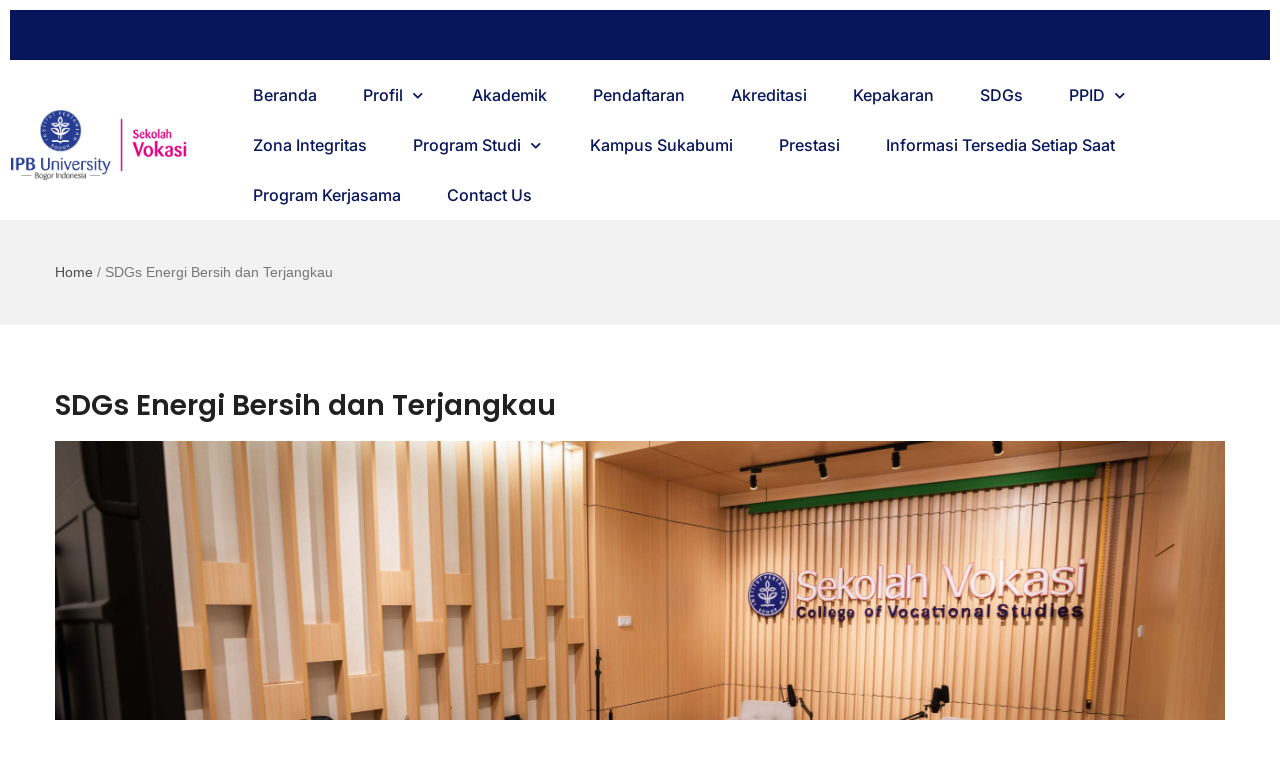

--- FILE ---
content_type: text/html; charset=UTF-8
request_url: https://sv.ipb.ac.id/sdgs-energi-bersih-dan-terjangkau/
body_size: 22918
content:

<!DOCTYPE html>
<html lang="id-ID">
<head>
	<meta charset="UTF-8">
	<meta name="viewport" content="width=device-width, initial-scale=1.0, viewport-fit=cover" />		<title>SDGs Energi Bersih dan Terjangkau &#8211; Sekolah Vokasi IPB</title>
<meta name='robots' content='max-image-preview:large' />
	<style>img:is([sizes="auto" i], [sizes^="auto," i]) { contain-intrinsic-size: 3000px 1500px }</style>
	<!-- Hubbub v.1.35.0 https://morehubbub.com/ -->
<meta property="og:locale" content="id_ID" />
<meta property="og:type" content="article" />
<meta property="og:title" content="SDGs Energi Bersih dan Terjangkau" />
<meta property="og:description" content="Tujuan SDGs Tujuan SDGs Energi Bersih dan Terjangkau Pembangunan ekonomi yang infklusif adalah cara paling efektif untuk mengurangi kemiskinan dan meningkatkan kesejahteraan. Tetapi sebagian besar kegiatan ekonomi mustahil dilakukan tanpa tersedianya energi modern yang cukup," />
<meta property="og:url" content="https://sv.ipb.ac.id/sdgs-energi-bersih-dan-terjangkau/" />
<meta property="og:site_name" content="Sekolah Vokasi IPB" />
<meta property="og:updated_time" content="2024-02-10T17:43:37+00:00" />
<meta property="article:published_time" content="2021-12-19T11:55:23+00:00" />
<meta property="article:modified_time" content="2024-02-10T17:43:37+00:00" />
<meta name="twitter:card" content="summary_large_image" />
<meta name="twitter:title" content="SDGs Energi Bersih dan Terjangkau" />
<meta name="twitter:description" content="Tujuan SDGs Tujuan SDGs Energi Bersih dan Terjangkau Pembangunan ekonomi yang infklusif adalah cara paling efektif untuk mengurangi kemiskinan dan meningkatkan kesejahteraan. Tetapi sebagian besar kegiatan ekonomi mustahil dilakukan tanpa tersedianya energi modern yang cukup," />
<meta class="flipboard-article" content="Tujuan SDGs Tujuan SDGs Energi Bersih dan Terjangkau Pembangunan ekonomi yang infklusif adalah cara paling efektif untuk mengurangi kemiskinan dan meningkatkan kesejahteraan. Tetapi sebagian besar kegiatan ekonomi mustahil dilakukan tanpa tersedianya energi modern yang cukup," />
<!-- Hubbub v.1.35.0 https://morehubbub.com/ -->
<link rel="alternate" href="https://sv.ipb.ac.id/en/sdgs-affordable-and-clean-energy/" hreflang="en" />
<link rel="alternate" href="https://sv.ipb.ac.id/sdgs-energi-bersih-dan-terjangkau/" hreflang="id" />
<link rel='dns-prefetch' href='//fonts.googleapis.com' />
<link rel="alternate" type="application/rss+xml" title="Sekolah Vokasi IPB &raquo; Feed" href="https://sv.ipb.ac.id/feed/" />
<link rel="alternate" type="application/rss+xml" title="Sekolah Vokasi IPB &raquo; Umpan Komentar" href="https://sv.ipb.ac.id/comments/feed/" />
<script type="text/javascript">
/* <![CDATA[ */
window._wpemojiSettings = {"baseUrl":"https:\/\/s.w.org\/images\/core\/emoji\/16.0.1\/72x72\/","ext":".png","svgUrl":"https:\/\/s.w.org\/images\/core\/emoji\/16.0.1\/svg\/","svgExt":".svg","source":{"concatemoji":"https:\/\/sv.ipb.ac.id\/wp-includes\/js\/wp-emoji-release.min.js?ver=6.8.3"}};
/*! This file is auto-generated */
!function(s,n){var o,i,e;function c(e){try{var t={supportTests:e,timestamp:(new Date).valueOf()};sessionStorage.setItem(o,JSON.stringify(t))}catch(e){}}function p(e,t,n){e.clearRect(0,0,e.canvas.width,e.canvas.height),e.fillText(t,0,0);var t=new Uint32Array(e.getImageData(0,0,e.canvas.width,e.canvas.height).data),a=(e.clearRect(0,0,e.canvas.width,e.canvas.height),e.fillText(n,0,0),new Uint32Array(e.getImageData(0,0,e.canvas.width,e.canvas.height).data));return t.every(function(e,t){return e===a[t]})}function u(e,t){e.clearRect(0,0,e.canvas.width,e.canvas.height),e.fillText(t,0,0);for(var n=e.getImageData(16,16,1,1),a=0;a<n.data.length;a++)if(0!==n.data[a])return!1;return!0}function f(e,t,n,a){switch(t){case"flag":return n(e,"\ud83c\udff3\ufe0f\u200d\u26a7\ufe0f","\ud83c\udff3\ufe0f\u200b\u26a7\ufe0f")?!1:!n(e,"\ud83c\udde8\ud83c\uddf6","\ud83c\udde8\u200b\ud83c\uddf6")&&!n(e,"\ud83c\udff4\udb40\udc67\udb40\udc62\udb40\udc65\udb40\udc6e\udb40\udc67\udb40\udc7f","\ud83c\udff4\u200b\udb40\udc67\u200b\udb40\udc62\u200b\udb40\udc65\u200b\udb40\udc6e\u200b\udb40\udc67\u200b\udb40\udc7f");case"emoji":return!a(e,"\ud83e\udedf")}return!1}function g(e,t,n,a){var r="undefined"!=typeof WorkerGlobalScope&&self instanceof WorkerGlobalScope?new OffscreenCanvas(300,150):s.createElement("canvas"),o=r.getContext("2d",{willReadFrequently:!0}),i=(o.textBaseline="top",o.font="600 32px Arial",{});return e.forEach(function(e){i[e]=t(o,e,n,a)}),i}function t(e){var t=s.createElement("script");t.src=e,t.defer=!0,s.head.appendChild(t)}"undefined"!=typeof Promise&&(o="wpEmojiSettingsSupports",i=["flag","emoji"],n.supports={everything:!0,everythingExceptFlag:!0},e=new Promise(function(e){s.addEventListener("DOMContentLoaded",e,{once:!0})}),new Promise(function(t){var n=function(){try{var e=JSON.parse(sessionStorage.getItem(o));if("object"==typeof e&&"number"==typeof e.timestamp&&(new Date).valueOf()<e.timestamp+604800&&"object"==typeof e.supportTests)return e.supportTests}catch(e){}return null}();if(!n){if("undefined"!=typeof Worker&&"undefined"!=typeof OffscreenCanvas&&"undefined"!=typeof URL&&URL.createObjectURL&&"undefined"!=typeof Blob)try{var e="postMessage("+g.toString()+"("+[JSON.stringify(i),f.toString(),p.toString(),u.toString()].join(",")+"));",a=new Blob([e],{type:"text/javascript"}),r=new Worker(URL.createObjectURL(a),{name:"wpTestEmojiSupports"});return void(r.onmessage=function(e){c(n=e.data),r.terminate(),t(n)})}catch(e){}c(n=g(i,f,p,u))}t(n)}).then(function(e){for(var t in e)n.supports[t]=e[t],n.supports.everything=n.supports.everything&&n.supports[t],"flag"!==t&&(n.supports.everythingExceptFlag=n.supports.everythingExceptFlag&&n.supports[t]);n.supports.everythingExceptFlag=n.supports.everythingExceptFlag&&!n.supports.flag,n.DOMReady=!1,n.readyCallback=function(){n.DOMReady=!0}}).then(function(){return e}).then(function(){var e;n.supports.everything||(n.readyCallback(),(e=n.source||{}).concatemoji?t(e.concatemoji):e.wpemoji&&e.twemoji&&(t(e.twemoji),t(e.wpemoji)))}))}((window,document),window._wpemojiSettings);
/* ]]> */
</script>
<style id='wp-emoji-styles-inline-css' type='text/css'>

	img.wp-smiley, img.emoji {
		display: inline !important;
		border: none !important;
		box-shadow: none !important;
		height: 1em !important;
		width: 1em !important;
		margin: 0 0.07em !important;
		vertical-align: -0.1em !important;
		background: none !important;
		padding: 0 !important;
	}
</style>
<style id='classic-theme-styles-inline-css' type='text/css'>
/*! This file is auto-generated */
.wp-block-button__link{color:#fff;background-color:#32373c;border-radius:9999px;box-shadow:none;text-decoration:none;padding:calc(.667em + 2px) calc(1.333em + 2px);font-size:1.125em}.wp-block-file__button{background:#32373c;color:#fff;text-decoration:none}
</style>
<style id='global-styles-inline-css' type='text/css'>
:root{--wp--preset--aspect-ratio--square: 1;--wp--preset--aspect-ratio--4-3: 4/3;--wp--preset--aspect-ratio--3-4: 3/4;--wp--preset--aspect-ratio--3-2: 3/2;--wp--preset--aspect-ratio--2-3: 2/3;--wp--preset--aspect-ratio--16-9: 16/9;--wp--preset--aspect-ratio--9-16: 9/16;--wp--preset--color--black: #000000;--wp--preset--color--cyan-bluish-gray: #abb8c3;--wp--preset--color--white: #ffffff;--wp--preset--color--pale-pink: #f78da7;--wp--preset--color--vivid-red: #cf2e2e;--wp--preset--color--luminous-vivid-orange: #ff6900;--wp--preset--color--luminous-vivid-amber: #fcb900;--wp--preset--color--light-green-cyan: #7bdcb5;--wp--preset--color--vivid-green-cyan: #00d084;--wp--preset--color--pale-cyan-blue: #8ed1fc;--wp--preset--color--vivid-cyan-blue: #0693e3;--wp--preset--color--vivid-purple: #9b51e0;--wp--preset--gradient--vivid-cyan-blue-to-vivid-purple: linear-gradient(135deg,rgba(6,147,227,1) 0%,rgb(155,81,224) 100%);--wp--preset--gradient--light-green-cyan-to-vivid-green-cyan: linear-gradient(135deg,rgb(122,220,180) 0%,rgb(0,208,130) 100%);--wp--preset--gradient--luminous-vivid-amber-to-luminous-vivid-orange: linear-gradient(135deg,rgba(252,185,0,1) 0%,rgba(255,105,0,1) 100%);--wp--preset--gradient--luminous-vivid-orange-to-vivid-red: linear-gradient(135deg,rgba(255,105,0,1) 0%,rgb(207,46,46) 100%);--wp--preset--gradient--very-light-gray-to-cyan-bluish-gray: linear-gradient(135deg,rgb(238,238,238) 0%,rgb(169,184,195) 100%);--wp--preset--gradient--cool-to-warm-spectrum: linear-gradient(135deg,rgb(74,234,220) 0%,rgb(151,120,209) 20%,rgb(207,42,186) 40%,rgb(238,44,130) 60%,rgb(251,105,98) 80%,rgb(254,248,76) 100%);--wp--preset--gradient--blush-light-purple: linear-gradient(135deg,rgb(255,206,236) 0%,rgb(152,150,240) 100%);--wp--preset--gradient--blush-bordeaux: linear-gradient(135deg,rgb(254,205,165) 0%,rgb(254,45,45) 50%,rgb(107,0,62) 100%);--wp--preset--gradient--luminous-dusk: linear-gradient(135deg,rgb(255,203,112) 0%,rgb(199,81,192) 50%,rgb(65,88,208) 100%);--wp--preset--gradient--pale-ocean: linear-gradient(135deg,rgb(255,245,203) 0%,rgb(182,227,212) 50%,rgb(51,167,181) 100%);--wp--preset--gradient--electric-grass: linear-gradient(135deg,rgb(202,248,128) 0%,rgb(113,206,126) 100%);--wp--preset--gradient--midnight: linear-gradient(135deg,rgb(2,3,129) 0%,rgb(40,116,252) 100%);--wp--preset--font-size--small: 13px;--wp--preset--font-size--medium: 20px;--wp--preset--font-size--large: 36px;--wp--preset--font-size--x-large: 42px;--wp--preset--spacing--20: 0.44rem;--wp--preset--spacing--30: 0.67rem;--wp--preset--spacing--40: 1rem;--wp--preset--spacing--50: 1.5rem;--wp--preset--spacing--60: 2.25rem;--wp--preset--spacing--70: 3.38rem;--wp--preset--spacing--80: 5.06rem;--wp--preset--shadow--natural: 6px 6px 9px rgba(0, 0, 0, 0.2);--wp--preset--shadow--deep: 12px 12px 50px rgba(0, 0, 0, 0.4);--wp--preset--shadow--sharp: 6px 6px 0px rgba(0, 0, 0, 0.2);--wp--preset--shadow--outlined: 6px 6px 0px -3px rgba(255, 255, 255, 1), 6px 6px rgba(0, 0, 0, 1);--wp--preset--shadow--crisp: 6px 6px 0px rgba(0, 0, 0, 1);}:where(.is-layout-flex){gap: 0.5em;}:where(.is-layout-grid){gap: 0.5em;}body .is-layout-flex{display: flex;}.is-layout-flex{flex-wrap: wrap;align-items: center;}.is-layout-flex > :is(*, div){margin: 0;}body .is-layout-grid{display: grid;}.is-layout-grid > :is(*, div){margin: 0;}:where(.wp-block-columns.is-layout-flex){gap: 2em;}:where(.wp-block-columns.is-layout-grid){gap: 2em;}:where(.wp-block-post-template.is-layout-flex){gap: 1.25em;}:where(.wp-block-post-template.is-layout-grid){gap: 1.25em;}.has-black-color{color: var(--wp--preset--color--black) !important;}.has-cyan-bluish-gray-color{color: var(--wp--preset--color--cyan-bluish-gray) !important;}.has-white-color{color: var(--wp--preset--color--white) !important;}.has-pale-pink-color{color: var(--wp--preset--color--pale-pink) !important;}.has-vivid-red-color{color: var(--wp--preset--color--vivid-red) !important;}.has-luminous-vivid-orange-color{color: var(--wp--preset--color--luminous-vivid-orange) !important;}.has-luminous-vivid-amber-color{color: var(--wp--preset--color--luminous-vivid-amber) !important;}.has-light-green-cyan-color{color: var(--wp--preset--color--light-green-cyan) !important;}.has-vivid-green-cyan-color{color: var(--wp--preset--color--vivid-green-cyan) !important;}.has-pale-cyan-blue-color{color: var(--wp--preset--color--pale-cyan-blue) !important;}.has-vivid-cyan-blue-color{color: var(--wp--preset--color--vivid-cyan-blue) !important;}.has-vivid-purple-color{color: var(--wp--preset--color--vivid-purple) !important;}.has-black-background-color{background-color: var(--wp--preset--color--black) !important;}.has-cyan-bluish-gray-background-color{background-color: var(--wp--preset--color--cyan-bluish-gray) !important;}.has-white-background-color{background-color: var(--wp--preset--color--white) !important;}.has-pale-pink-background-color{background-color: var(--wp--preset--color--pale-pink) !important;}.has-vivid-red-background-color{background-color: var(--wp--preset--color--vivid-red) !important;}.has-luminous-vivid-orange-background-color{background-color: var(--wp--preset--color--luminous-vivid-orange) !important;}.has-luminous-vivid-amber-background-color{background-color: var(--wp--preset--color--luminous-vivid-amber) !important;}.has-light-green-cyan-background-color{background-color: var(--wp--preset--color--light-green-cyan) !important;}.has-vivid-green-cyan-background-color{background-color: var(--wp--preset--color--vivid-green-cyan) !important;}.has-pale-cyan-blue-background-color{background-color: var(--wp--preset--color--pale-cyan-blue) !important;}.has-vivid-cyan-blue-background-color{background-color: var(--wp--preset--color--vivid-cyan-blue) !important;}.has-vivid-purple-background-color{background-color: var(--wp--preset--color--vivid-purple) !important;}.has-black-border-color{border-color: var(--wp--preset--color--black) !important;}.has-cyan-bluish-gray-border-color{border-color: var(--wp--preset--color--cyan-bluish-gray) !important;}.has-white-border-color{border-color: var(--wp--preset--color--white) !important;}.has-pale-pink-border-color{border-color: var(--wp--preset--color--pale-pink) !important;}.has-vivid-red-border-color{border-color: var(--wp--preset--color--vivid-red) !important;}.has-luminous-vivid-orange-border-color{border-color: var(--wp--preset--color--luminous-vivid-orange) !important;}.has-luminous-vivid-amber-border-color{border-color: var(--wp--preset--color--luminous-vivid-amber) !important;}.has-light-green-cyan-border-color{border-color: var(--wp--preset--color--light-green-cyan) !important;}.has-vivid-green-cyan-border-color{border-color: var(--wp--preset--color--vivid-green-cyan) !important;}.has-pale-cyan-blue-border-color{border-color: var(--wp--preset--color--pale-cyan-blue) !important;}.has-vivid-cyan-blue-border-color{border-color: var(--wp--preset--color--vivid-cyan-blue) !important;}.has-vivid-purple-border-color{border-color: var(--wp--preset--color--vivid-purple) !important;}.has-vivid-cyan-blue-to-vivid-purple-gradient-background{background: var(--wp--preset--gradient--vivid-cyan-blue-to-vivid-purple) !important;}.has-light-green-cyan-to-vivid-green-cyan-gradient-background{background: var(--wp--preset--gradient--light-green-cyan-to-vivid-green-cyan) !important;}.has-luminous-vivid-amber-to-luminous-vivid-orange-gradient-background{background: var(--wp--preset--gradient--luminous-vivid-amber-to-luminous-vivid-orange) !important;}.has-luminous-vivid-orange-to-vivid-red-gradient-background{background: var(--wp--preset--gradient--luminous-vivid-orange-to-vivid-red) !important;}.has-very-light-gray-to-cyan-bluish-gray-gradient-background{background: var(--wp--preset--gradient--very-light-gray-to-cyan-bluish-gray) !important;}.has-cool-to-warm-spectrum-gradient-background{background: var(--wp--preset--gradient--cool-to-warm-spectrum) !important;}.has-blush-light-purple-gradient-background{background: var(--wp--preset--gradient--blush-light-purple) !important;}.has-blush-bordeaux-gradient-background{background: var(--wp--preset--gradient--blush-bordeaux) !important;}.has-luminous-dusk-gradient-background{background: var(--wp--preset--gradient--luminous-dusk) !important;}.has-pale-ocean-gradient-background{background: var(--wp--preset--gradient--pale-ocean) !important;}.has-electric-grass-gradient-background{background: var(--wp--preset--gradient--electric-grass) !important;}.has-midnight-gradient-background{background: var(--wp--preset--gradient--midnight) !important;}.has-small-font-size{font-size: var(--wp--preset--font-size--small) !important;}.has-medium-font-size{font-size: var(--wp--preset--font-size--medium) !important;}.has-large-font-size{font-size: var(--wp--preset--font-size--large) !important;}.has-x-large-font-size{font-size: var(--wp--preset--font-size--x-large) !important;}
:where(.wp-block-post-template.is-layout-flex){gap: 1.25em;}:where(.wp-block-post-template.is-layout-grid){gap: 1.25em;}
:where(.wp-block-columns.is-layout-flex){gap: 2em;}:where(.wp-block-columns.is-layout-grid){gap: 2em;}
:root :where(.wp-block-pullquote){font-size: 1.5em;line-height: 1.6;}
</style>
<link rel='stylesheet' id='contact-form-7-css' href='https://sv.ipb.ac.id/wp-content/plugins/contact-form-7/includes/css/styles.css?ver=6.1' type='text/css' media='all' />
<link rel='stylesheet' id='powertip-css' href='https://sv.ipb.ac.id/wp-content/plugins/devvn-image-hotspot/frontend/css/jquery.powertip.min.css?ver=1.2.0' type='text/css' media='all' />
<link rel='stylesheet' id='maps-points-css' href='https://sv.ipb.ac.id/wp-content/plugins/devvn-image-hotspot/frontend/css/maps_points.css?ver=1.2.8' type='text/css' media='all' />
<link rel='stylesheet' id='sr7css-css' href='//sv.ipb.ac.id/wp-content/plugins/revslider/public/css/sr7.css?ver=6.7.12' type='text/css' media='all' />
<link rel="preload" class="mv-grow-style" href="https://sv.ipb.ac.id/wp-content/plugins/social-pug/assets/dist/style-frontend-pro.css?ver=1.35.0" as="style"><noscript><link rel='stylesheet' id='dpsp-frontend-style-pro-css' href='https://sv.ipb.ac.id/wp-content/plugins/social-pug/assets/dist/style-frontend-pro.css?ver=1.35.0' type='text/css' media='all' />
</noscript><style id='woocommerce-inline-inline-css' type='text/css'>
.woocommerce form .form-row .required { visibility: visible; }
</style>
<link rel='stylesheet' id='hint-css' href='https://sv.ipb.ac.id/wp-content/plugins/woo-smart-compare/assets/libs/hint/hint.min.css?ver=6.8.3' type='text/css' media='all' />
<link rel='stylesheet' id='perfect-scrollbar-css' href='https://sv.ipb.ac.id/wp-content/plugins/woo-smart-compare/assets/libs/perfect-scrollbar/css/perfect-scrollbar.min.css?ver=6.8.3' type='text/css' media='all' />
<link rel='stylesheet' id='perfect-scrollbar-wpc-css' href='https://sv.ipb.ac.id/wp-content/plugins/woo-smart-compare/assets/libs/perfect-scrollbar/css/custom-theme.css?ver=6.8.3' type='text/css' media='all' />
<link rel='stylesheet' id='woosc-frontend-css' href='https://sv.ipb.ac.id/wp-content/plugins/woo-smart-compare/assets/css/frontend.css?ver=6.4.5' type='text/css' media='all' />
<link rel='stylesheet' id='slick-css' href='https://sv.ipb.ac.id/wp-content/plugins/woo-smart-quick-view/assets/libs/slick/slick.css?ver=6.8.3' type='text/css' media='all' />
<link rel='stylesheet' id='magnific-popup-css' href='https://sv.ipb.ac.id/wp-content/plugins/woo-smart-quick-view/assets/libs/magnific-popup/magnific-popup.css?ver=6.8.3' type='text/css' media='all' />
<link rel='stylesheet' id='woosq-feather-css' href='https://sv.ipb.ac.id/wp-content/plugins/woo-smart-quick-view/assets/libs/feather/feather.css?ver=6.8.3' type='text/css' media='all' />
<link rel='stylesheet' id='woosq-frontend-css' href='https://sv.ipb.ac.id/wp-content/plugins/woo-smart-quick-view/assets/css/frontend.css?ver=4.1.7' type='text/css' media='all' />
<link rel='stylesheet' id='woosw-icons-css' href='https://sv.ipb.ac.id/wp-content/plugins/woo-smart-wishlist/assets/css/icons.css?ver=4.9.9' type='text/css' media='all' />
<link rel='stylesheet' id='woosw-frontend-css' href='https://sv.ipb.ac.id/wp-content/plugins/woo-smart-wishlist/assets/css/frontend.css?ver=4.9.9' type='text/css' media='all' />
<style id='woosw-frontend-inline-css' type='text/css'>
.woosw-popup .woosw-popup-inner .woosw-popup-content .woosw-popup-content-bot .woosw-notice { background-color: #5fbd74; } .woosw-popup .woosw-popup-inner .woosw-popup-content .woosw-popup-content-bot .woosw-popup-content-bot-inner a:hover { color: #5fbd74; border-color: #5fbd74; } 
</style>
<link rel='stylesheet' id='brands-styles-css' href='https://sv.ipb.ac.id/wp-content/plugins/woocommerce/assets/css/brands.css?ver=9.8.5' type='text/css' media='all' />
<link rel='stylesheet' id='elementor-frontend-css' href='https://sv.ipb.ac.id/wp-content/plugins/elementor/assets/css/frontend.min.css?ver=3.30.2' type='text/css' media='all' />
<link rel='stylesheet' id='widget-spacer-css' href='https://sv.ipb.ac.id/wp-content/plugins/elementor/assets/css/widget-spacer.min.css?ver=3.30.2' type='text/css' media='all' />
<link rel='stylesheet' id='widget-image-css' href='https://sv.ipb.ac.id/wp-content/plugins/elementor/assets/css/widget-image.min.css?ver=3.30.2' type='text/css' media='all' />
<link rel='stylesheet' id='widget-nav-menu-css' href='https://sv.ipb.ac.id/wp-content/plugins/elementor-pro/assets/css/widget-nav-menu.min.css?ver=3.29.0' type='text/css' media='all' />
<link rel='stylesheet' id='e-animation-fadeIn-css' href='https://sv.ipb.ac.id/wp-content/plugins/elementor/assets/lib/animations/styles/fadeIn.min.css?ver=3.30.2' type='text/css' media='all' />
<link rel='stylesheet' id='widget-heading-css' href='https://sv.ipb.ac.id/wp-content/plugins/elementor/assets/css/widget-heading.min.css?ver=3.30.2' type='text/css' media='all' />
<link rel='stylesheet' id='widget-icon-list-css' href='https://sv.ipb.ac.id/wp-content/plugins/elementor/assets/css/widget-icon-list.min.css?ver=3.30.2' type='text/css' media='all' />
<link rel='stylesheet' id='widget-social-icons-css' href='https://sv.ipb.ac.id/wp-content/plugins/elementor/assets/css/widget-social-icons.min.css?ver=3.30.2' type='text/css' media='all' />
<link rel='stylesheet' id='e-apple-webkit-css' href='https://sv.ipb.ac.id/wp-content/plugins/elementor/assets/css/conditionals/apple-webkit.min.css?ver=3.30.2' type='text/css' media='all' />
<link rel='stylesheet' id='elementor-icons-css' href='https://sv.ipb.ac.id/wp-content/plugins/elementor/assets/lib/eicons/css/elementor-icons.min.css?ver=5.43.0' type='text/css' media='all' />
<link rel='stylesheet' id='elementor-post-5-css' href='https://sv.ipb.ac.id/wp-content/uploads/elementor/css/post-5.css?ver=1751793723' type='text/css' media='all' />
<link rel='stylesheet' id='widget-icon-box-css' href='https://sv.ipb.ac.id/wp-content/plugins/elementor/assets/css/widget-icon-box.min.css?ver=3.30.2' type='text/css' media='all' />
<link rel='stylesheet' id='e-animation-fadeInUp-css' href='https://sv.ipb.ac.id/wp-content/plugins/elementor/assets/lib/animations/styles/fadeInUp.min.css?ver=3.30.2' type='text/css' media='all' />
<link rel='stylesheet' id='e-motion-fx-css' href='https://sv.ipb.ac.id/wp-content/plugins/elementor-pro/assets/css/modules/motion-fx.min.css?ver=3.29.0' type='text/css' media='all' />
<link rel='stylesheet' id='elementor-post-1947-css' href='https://sv.ipb.ac.id/wp-content/uploads/elementor/css/post-1947.css?ver=1751799136' type='text/css' media='all' />
<link rel='stylesheet' id='elementor-post-2055-css' href='https://sv.ipb.ac.id/wp-content/uploads/elementor/css/post-2055.css?ver=1751800991' type='text/css' media='all' />
<link rel='stylesheet' id='elementor-post-13273-css' href='https://sv.ipb.ac.id/wp-content/uploads/elementor/css/post-13273.css?ver=1758529955' type='text/css' media='all' />
<link rel='stylesheet' id='jquery-fixedheadertable-style-css' href='https://sv.ipb.ac.id/wp-content/plugins/yith-woocommerce-compare/assets/css/jquery.dataTables.css?ver=1.10.18' type='text/css' media='all' />
<link rel='stylesheet' id='yith_woocompare_page-css' href='https://sv.ipb.ac.id/wp-content/plugins/yith-woocommerce-compare/assets/css/compare.css?ver=3.0.1' type='text/css' media='all' />
<link rel='stylesheet' id='yith-woocompare-widget-css' href='https://sv.ipb.ac.id/wp-content/plugins/yith-woocommerce-compare/assets/css/widget.css?ver=3.0.1' type='text/css' media='all' />
<link rel='stylesheet' id='enzio-fonts-css' href='https://fonts.googleapis.com/css?family=Roboto:300,400,500,700%7CPoppins:400,500,600,700&#038;subset' type='text/css' media='all' />
<link rel='stylesheet' id='lightgallery-css' href='https://sv.ipb.ac.id/wp-content/themes/enzio/js/lightgallery/css/lightgallery.min.css?ver=6.8.3' type='text/css' media='all' />
<link rel='stylesheet' id='enzio-style-css' href='https://sv.ipb.ac.id/wp-content/themes/enzio/style.css?ver=6.8.3' type='text/css' media='all' />
<link rel='stylesheet' id='magnific-css' href='https://sv.ipb.ac.id/wp-content/themes/enzio/js/magnific/magnific-popup.css?ver=6.8.3' type='text/css' media='all' />
<link rel='stylesheet' id='owl-carousel-css' href='https://sv.ipb.ac.id/wp-content/themes/enzio/js/owl-carousel/assets/owl.carousel.css?ver=6.8.3' type='text/css' media='all' />
<link rel='stylesheet' id='icon-custom-css' href='https://sv.ipb.ac.id/wp-content/themes/enzio/css/icon-custom.css?ver=6.8.3' type='text/css' media='all' />
<link rel='stylesheet' id='icon-fontawesome-css' href='https://sv.ipb.ac.id/wp-content/themes/enzio/css/fontawesome/css/font-awesome.min.css?ver=6.8.3' type='text/css' media='all' />
<link rel='stylesheet' id='enzio-bootstrap-css' href='https://sv.ipb.ac.id/wp-content/themes/enzio/css/bootstrap.css?ver=1.1.8' type='text/css' media='all' />
<link rel='stylesheet' id='enzio-woocoomerce-css' href='https://sv.ipb.ac.id/wp-content/themes/enzio/css/woocommerce.css?ver=1.1.8' type='text/css' media='all' />
<link rel='stylesheet' id='enzio-template-css' href='https://sv.ipb.ac.id/wp-content/themes/enzio/css/template.css?ver=1.1.8' type='text/css' media='all' />
<link rel='stylesheet' id='gva-custom-style-css' href='https://sv.ipb.ac.id/wp-content/themes/enzio/css/custom_script.css?ver=6.8.3' type='text/css' media='all' />
<style id='gva-custom-style-inline-css' type='text/css'>
body,.menu-font-base ul.mega-menu > li > a,.megamenu-main .widget .widget-title,.megamenu-main .widget .widgettitle,.gva-vertical-menu ul.navbar-nav li a,.vc_general.vc_tta-tabs.vc_tta-tabs-position-left .vc_tta-panels-container .tabs-list > li > a,.post .entry-meta{font-family:Open Sans,sans-serif;}
</style>
<link rel='stylesheet' id='elementor-gf-local-roboto-css' href='https://sv.ipb.ac.id/wp-content/uploads/elementor/google-fonts/css/roboto.css?ver=1747794801' type='text/css' media='all' />
<link rel='stylesheet' id='elementor-gf-local-robotoslab-css' href='https://sv.ipb.ac.id/wp-content/uploads/elementor/google-fonts/css/robotoslab.css?ver=1747794809' type='text/css' media='all' />
<link rel='stylesheet' id='elementor-gf-local-inter-css' href='https://sv.ipb.ac.id/wp-content/uploads/elementor/google-fonts/css/inter.css?ver=1747794826' type='text/css' media='all' />
<link rel='stylesheet' id='elementor-icons-shared-0-css' href='https://sv.ipb.ac.id/wp-content/plugins/elementor/assets/lib/font-awesome/css/fontawesome.min.css?ver=5.15.3' type='text/css' media='all' />
<link rel='stylesheet' id='elementor-icons-fa-solid-css' href='https://sv.ipb.ac.id/wp-content/plugins/elementor/assets/lib/font-awesome/css/solid.min.css?ver=5.15.3' type='text/css' media='all' />
<link rel='stylesheet' id='elementor-icons-fa-regular-css' href='https://sv.ipb.ac.id/wp-content/plugins/elementor/assets/lib/font-awesome/css/regular.min.css?ver=5.15.3' type='text/css' media='all' />
<link rel='stylesheet' id='elementor-icons-fa-brands-css' href='https://sv.ipb.ac.id/wp-content/plugins/elementor/assets/lib/font-awesome/css/brands.min.css?ver=5.15.3' type='text/css' media='all' />
<script type="text/template" id="tmpl-variation-template">
	<div class="woocommerce-variation-description">{{{ data.variation.variation_description }}}</div>
	<div class="woocommerce-variation-price">{{{ data.variation.price_html }}}</div>
	<div class="woocommerce-variation-availability">{{{ data.variation.availability_html }}}</div>
</script>
<script type="text/template" id="tmpl-unavailable-variation-template">
	<p role="alert">Maaf, produk ini tidak tersedia. Mohon pilih kombinasi yang berbeda.</p>
</script>
<script type="text/javascript" src="https://sv.ipb.ac.id/wp-includes/js/jquery/jquery.min.js?ver=3.7.1" id="jquery-core-js"></script>
<script type="text/javascript" src="https://sv.ipb.ac.id/wp-includes/js/jquery/jquery-migrate.min.js?ver=3.4.1" id="jquery-migrate-js"></script>
<script type="text/javascript" src="//sv.ipb.ac.id/wp-content/plugins/revslider/public/js/libs/tptools.js?ver=6.7.12" id="_tpt-js" async="async" data-wp-strategy="async"></script>
<script type="text/javascript" src="//sv.ipb.ac.id/wp-content/plugins/revslider/public/js/sr7.js?ver=6.7.12" id="sr7-js" async="async" data-wp-strategy="async"></script>
<script type="text/javascript" src="https://sv.ipb.ac.id/wp-content/plugins/woocommerce/assets/js/jquery-blockui/jquery.blockUI.min.js?ver=2.7.0-wc.9.8.5" id="jquery-blockui-js" data-wp-strategy="defer"></script>
<script type="text/javascript" src="https://sv.ipb.ac.id/wp-content/plugins/woocommerce/assets/js/js-cookie/js.cookie.min.js?ver=2.1.4-wc.9.8.5" id="js-cookie-js" data-wp-strategy="defer"></script>
<script type="text/javascript" id="woocommerce-js-extra">
/* <![CDATA[ */
var woocommerce_params = {"ajax_url":"\/wp-admin\/admin-ajax.php","wc_ajax_url":"\/?wc-ajax=%%endpoint%%","i18n_password_show":"Tampilkan kata sandi","i18n_password_hide":"Sembunyikan kata sandi"};
/* ]]> */
</script>
<script type="text/javascript" src="https://sv.ipb.ac.id/wp-content/plugins/woocommerce/assets/js/frontend/woocommerce.min.js?ver=9.8.5" id="woocommerce-js" defer="defer" data-wp-strategy="defer"></script>
<script type="text/javascript" id="wc-add-to-cart-js-extra">
/* <![CDATA[ */
var wc_add_to_cart_params = {"ajax_url":"\/wp-admin\/admin-ajax.php","wc_ajax_url":"\/?wc-ajax=%%endpoint%%","i18n_view_cart":"Lihat keranjang","cart_url":"https:\/\/sv.ipb.ac.id\/cart-2\/","is_cart":"","cart_redirect_after_add":"no"};
/* ]]> */
</script>
<script type="text/javascript" src="https://sv.ipb.ac.id/wp-content/themes/enzio/js/add-to-cart.js?ver=6.8.3" id="wc-add-to-cart-js" data-wp-strategy="defer"></script>
<script type="text/javascript" src="https://sv.ipb.ac.id/wp-content/plugins/js_composer/assets/js/vendors/woocommerce-add-to-cart.js?ver=7.6" id="vc_woocommerce-add-to-cart-js-js"></script>
<script type="text/javascript" src="https://sv.ipb.ac.id/wp-includes/js/underscore.min.js?ver=1.13.7" id="underscore-js"></script>
<script type="text/javascript" id="wp-util-js-extra">
/* <![CDATA[ */
var _wpUtilSettings = {"ajax":{"url":"\/wp-admin\/admin-ajax.php"}};
/* ]]> */
</script>
<script type="text/javascript" src="https://sv.ipb.ac.id/wp-includes/js/wp-util.min.js?ver=6.8.3" id="wp-util-js"></script>
<script type="text/javascript" src="https://sv.ipb.ac.id/wp-content/themes/enzio/js/bootstrap.js?ver=6.8.3" id="bootstrap-js"></script>
<script type="text/javascript" src="https://sv.ipb.ac.id/wp-content/themes/enzio/js/countdown.js?ver=6.8.3" id="countdown-js"></script>
<script type="text/javascript" src="https://sv.ipb.ac.id/wp-content/themes/enzio/js/count-to.js?ver=6.8.3" id="count-to-js"></script>
<script type="text/javascript" src="https://sv.ipb.ac.id/wp-content/themes/enzio/js/jquery.appear.js?ver=6.8.3" id="appear-js"></script>
<script type="text/javascript" src="https://sv.ipb.ac.id/wp-content/themes/enzio/js/perfect-scrollbar.jquery.min.js?ver=6.8.3" id="scrollbar-js"></script>
<script type="text/javascript" src="https://sv.ipb.ac.id/wp-content/themes/enzio/js/owl-carousel/owl.carousel.min.js?ver=6.8.3" id="owl-carousel-js"></script>
<script type="text/javascript" src="https://sv.ipb.ac.id/wp-content/themes/enzio/js/magnific/jquery.magnific-popup.min.js?ver=6.8.3" id="magnific-js"></script>
<script type="text/javascript" src="https://sv.ipb.ac.id/wp-content/themes/enzio/js/scroll/jquery.scrollto.js?ver=6.8.3" id="scroll-to-js"></script>
<script type="text/javascript" src="https://sv.ipb.ac.id/wp-content/themes/enzio/js/waypoint.js?ver=6.8.3" id="waypoint-js"></script>
<script type="text/javascript" src="https://sv.ipb.ac.id/wp-content/themes/enzio/js/jquery.cookie.js?ver=6.8.3" id="cookie-js"></script>
<script type="text/javascript" src="https://sv.ipb.ac.id/wp-content/themes/enzio/js/jquery.typer.js?ver=6.8.3" id="typer-js"></script>
<script type="text/javascript" src="https://sv.ipb.ac.id/wp-content/themes/enzio/js/lightgallery/js/lightgallery.min.js?ver=6.8.3" id="lightgallery-js"></script>
<script type="text/javascript" src="https://sv.ipb.ac.id/wp-content/themes/enzio/js/main.js?ver=6.8.3" id="enzio-main-js"></script>
<script type="text/javascript" src="https://sv.ipb.ac.id/wp-content/themes/enzio/js/woocommerce.js?ver=6.8.3" id="woocommerce-theme-js"></script>
<script type="text/javascript" src="https://sv.ipb.ac.id/wp-content/themes/enzio/js/shop-single-product.js?ver=6.8.3" id="shop-single-product-js"></script>
<script></script><link rel="https://api.w.org/" href="https://sv.ipb.ac.id/wp-json/" /><link rel="alternate" title="JSON" type="application/json" href="https://sv.ipb.ac.id/wp-json/wp/v2/pages/1947" /><link rel="EditURI" type="application/rsd+xml" title="RSD" href="https://sv.ipb.ac.id/xmlrpc.php?rsd" />
<meta name="generator" content="WordPress 6.8.3" />
<meta name="generator" content="WooCommerce 9.8.5" />
<link rel="canonical" href="https://sv.ipb.ac.id/sdgs-energi-bersih-dan-terjangkau/" />
<link rel='shortlink' href='https://sv.ipb.ac.id/?p=1947' />
<link rel="alternate" title="oEmbed (JSON)" type="application/json+oembed" href="https://sv.ipb.ac.id/wp-json/oembed/1.0/embed?url=https%3A%2F%2Fsv.ipb.ac.id%2Fsdgs-energi-bersih-dan-terjangkau%2F&#038;lang=id" />
<link rel="alternate" title="oEmbed (XML)" type="text/xml+oembed" href="https://sv.ipb.ac.id/wp-json/oembed/1.0/embed?url=https%3A%2F%2Fsv.ipb.ac.id%2Fsdgs-energi-bersih-dan-terjangkau%2F&#038;format=xml&#038;lang=id" />
<!-- start Simple Custom CSS and JS -->
<style type="text/css">
.page-id-32 .header { display: none; }</style>
<!-- end Simple Custom CSS and JS -->
<link rel="preconnect" href="https://fonts.googleapis.com">
<link rel="preconnect" href="https://fonts.gstatic.com/" crossorigin>
<meta name="generator" content="Powered by Slider Revolution 6.7.12 - responsive, Mobile-Friendly Slider Plugin for WordPress with comfortable drag and drop interface." />
<meta name="hubbub-info" description="Hubbub 1.35.0"><script> var ajaxurl = "https://sv.ipb.ac.id/wp-admin/admin-ajax.php";</script>	<noscript><style>.woocommerce-product-gallery{ opacity: 1 !important; }</style></noscript>
	<meta name="generator" content="Elementor 3.30.2; features: additional_custom_breakpoints; settings: css_print_method-external, google_font-enabled, font_display-auto">
			<style>
				.e-con.e-parent:nth-of-type(n+4):not(.e-lazyloaded):not(.e-no-lazyload),
				.e-con.e-parent:nth-of-type(n+4):not(.e-lazyloaded):not(.e-no-lazyload) * {
					background-image: none !important;
				}
				@media screen and (max-height: 1024px) {
					.e-con.e-parent:nth-of-type(n+3):not(.e-lazyloaded):not(.e-no-lazyload),
					.e-con.e-parent:nth-of-type(n+3):not(.e-lazyloaded):not(.e-no-lazyload) * {
						background-image: none !important;
					}
				}
				@media screen and (max-height: 640px) {
					.e-con.e-parent:nth-of-type(n+2):not(.e-lazyloaded):not(.e-no-lazyload),
					.e-con.e-parent:nth-of-type(n+2):not(.e-lazyloaded):not(.e-no-lazyload) * {
						background-image: none !important;
					}
				}
			</style>
			<meta name="generator" content="Powered by WPBakery Page Builder - drag and drop page builder for WordPress."/>
<link rel="icon" href="https://sv.ipb.ac.id/wp-content/uploads/2021/12/cropped-favicon-IPB-32x32.png" sizes="32x32" />
<link rel="icon" href="https://sv.ipb.ac.id/wp-content/uploads/2021/12/cropped-favicon-IPB-192x192.png" sizes="192x192" />
<link rel="apple-touch-icon" href="https://sv.ipb.ac.id/wp-content/uploads/2021/12/cropped-favicon-IPB-180x180.png" />
<meta name="msapplication-TileImage" content="https://sv.ipb.ac.id/wp-content/uploads/2021/12/cropped-favicon-IPB-270x270.png" />
<script>
	window._tpt			??= {};
	window.SR7			??= {};
	_tpt.R				??= {};
	_tpt.R.fonts		??= {};
	_tpt.R.fonts.customFonts??= {};
	SR7.devMode			=  false;
	SR7.F 				??= {};
	SR7.G				??= {};
	SR7.LIB				??= {};
	SR7.E				??= {};
	SR7.E.gAddons		??= {};
	SR7.E.php 			??= {};
	SR7.E.nonce			= 'c110605560';
	SR7.E.ajaxurl		= 'https://sv.ipb.ac.id/wp-admin/admin-ajax.php';
	SR7.E.resturl		= 'https://sv.ipb.ac.id/wp-json/';
	SR7.E.slug_path		= 'revslider/revslider.php';
	SR7.E.slug			= 'revslider';
	SR7.E.plugin_url	= 'https://sv.ipb.ac.id/wp-content/plugins/revslider/';
	SR7.E.wp_plugin_url = 'https://sv.ipb.ac.id/wp-content/plugins/';
	SR7.E.revision		= '6.7.12';
	SR7.E.fontBaseUrl	= '//fonts.googleapis.com/css2?family=';
	SR7.G.breakPoints 	= [1240,1024,778,480];
	SR7.E.modules 		= ['module','page','slide','layer','draw','animate','srtools','canvas','defaults','carousel','navigation','media','modifiers','migration'];
	SR7.E.libs 			= ['WEBGL'];
	SR7.E.css 			= ['csslp','cssbtns','cssfilters','cssnav','cssmedia'];
	SR7.E.resources		= {};
	SR7.JSON			??= {};
/*! Slider Revolution 7.0 - Page Processor */
!function(){"use strict";window.SR7??={},window._tpt??={},SR7.version="Slider Revolution 6.7.12",_tpt.getWinDim=function(t){_tpt.screenHeightWithUrlBar??=window.innerHeight;let e=SR7.F?.modal?.visible&&SR7.M[SR7.F.module.getIdByAlias(SR7.F.modal.requested)];_tpt.scrollBar=window.innerWidth!==document.documentElement.clientWidth||e&&window.innerWidth!==e.c.module.clientWidth,_tpt.winW=window.innerWidth-(_tpt.scrollBar||"prepare"==t?_tpt.scrollBarW:0),_tpt.winH=window.innerHeight,_tpt.winWAll=e?e.c.module.clientWidth:document.documentElement.clientWidth},_tpt.getResponsiveLevel=function(t,e){SR7.M[e];let s=_tpt.closestGE(t,_tpt.winWAll),n=s;return Math.max(s,n)},_tpt.mesureScrollBar=function(){let t=document.createElement("div");t.className="RSscrollbar-measure",t.style.width="100px",t.style.height="100px",t.style.overflow="scroll",t.style.position="absolute",t.style.top="-9999px",document.body.appendChild(t),_tpt.scrollBarW=t.offsetWidth-t.clientWidth,document.body.removeChild(t)},_tpt.loadCSS=async function(t,e,s){return s?_tpt.R.fonts.required[e].status=1:(_tpt.R[e]??={},_tpt.R[e].status=1),new Promise(((n,i)=>{if(_tpt.isStylesheetLoaded(t))s?_tpt.R.fonts.required[e].status=2:_tpt.R[e].status=2,n();else{const o=document.createElement("link");o.rel="stylesheet";let l="text",r="css";o["type"]=l+"/"+r,o.href=t,o.onload=()=>{s?_tpt.R.fonts.required[e].status=2:_tpt.R[e].status=2,n()},o.onerror=()=>{s?_tpt.R.fonts.required[e].status=3:_tpt.R[e].status=3,i(new Error(`Failed to load CSS: ${t}`))},document.head.appendChild(o)}}))},_tpt.addContainer=function(t){const{tag:e="div",id:s,class:n,datas:i,textContent:o,iHTML:l}=t,r=document.createElement(e);if(s&&""!==s&&(r.id=s),n&&""!==n&&(r.className=n),i)for(const[t,e]of Object.entries(i))"style"==t?r.style.cssText=e:r.setAttribute(`data-${t}`,e);return o&&(r.textContent=o),l&&(r.innerHTML=l),r},_tpt.collector=function(){return{fragment:new DocumentFragment,add(t){var e=_tpt.addContainer(t);return this.fragment.appendChild(e),e},append(t){t.appendChild(this.fragment)}}},_tpt.isStylesheetLoaded=function(t){let e=t.split("?")[0];return Array.from(document.querySelectorAll('link[rel="stylesheet"], link[rel="preload"]')).some((t=>t.href.split("?")[0]===e))},_tpt.preloader={requests:new Map,preloaderTemplates:new Map,show:function(t,e){if(!e||!t)return;const{type:s,color:n}=e;if(s<0||"off"==s)return;const i=`preloader_${s}`;let o=this.preloaderTemplates.get(i);o||(o=this.build(s,n),this.preloaderTemplates.set(i,o)),this.requests.has(t)||this.requests.set(t,{count:0});const l=this.requests.get(t);clearTimeout(l.timer),l.count++,1===l.count&&(l.timer=setTimeout((()=>{l.preloaderClone=o.cloneNode(!0),l.anim&&l.anim.kill(),void 0!==_tpt.gsap?l.anim=_tpt.gsap.fromTo(l.preloaderClone,1,{opacity:0},{opacity:1}):l.preloaderClone.classList.add("sr7-fade-in"),t.appendChild(l.preloaderClone)}),150))},hide:function(t){if(!this.requests.has(t))return;const e=this.requests.get(t);e.count--,e.count<0&&(e.count=0),e.anim&&e.anim.kill(),0===e.count&&(clearTimeout(e.timer),e.preloaderClone&&(e.preloaderClone.classList.remove("sr7-fade-in"),e.anim=_tpt.gsap.to(e.preloaderClone,.3,{opacity:0,onComplete:function(){e.preloaderClone.remove()}})))},state:function(t){if(!this.requests.has(t))return!1;return this.requests.get(t).count>0},build:(t,e="#ffffff",s="")=>{if(t<0||"off"===t)return null;const n=parseInt(t);if(t="prlt"+n,isNaN(n))return null;if(_tpt.loadCSS(SR7.E.plugin_url+"public/css/preloaders/t"+n+".css","preloader_"+t),isNaN(n)||n<6){const i=`background-color:${e}`,o=1===n||2==n?i:"",l=3===n||4==n?i:"",r=_tpt.collector();["dot1","dot2","bounce1","bounce2","bounce3"].forEach((t=>r.add({tag:"div",class:t,datas:{style:l}})));const d=_tpt.addContainer({tag:"sr7-prl",class:`${t} ${s}`,datas:{style:o}});return r.append(d),d}{let i={};if(7===n){let t;e.startsWith("#")?(t=e.replace("#",""),t=`rgba(${parseInt(t.substring(0,2),16)}, ${parseInt(t.substring(2,4),16)}, ${parseInt(t.substring(4,6),16)}, `):e.startsWith("rgb")&&(t=e.slice(e.indexOf("(")+1,e.lastIndexOf(")")).split(",").map((t=>t.trim())),t=`rgba(${t[0]}, ${t[1]}, ${t[2]}, `),t&&(i.style=`border-top-color: ${t}0.65); border-bottom-color: ${t}0.15); border-left-color: ${t}0.65); border-right-color: ${t}0.15)`)}else 12===n&&(i.style=`background:${e}`);const o=[10,0,4,2,5,9,0,4,4,2][n-6],l=_tpt.collector(),r=l.add({tag:"div",class:"sr7-prl-inner",datas:i});Array.from({length:o}).forEach((()=>r.appendChild(l.add({tag:"span",datas:{style:`background:${e}`}}))));const d=_tpt.addContainer({tag:"sr7-prl",class:`${t} ${s}`});return l.append(d),d}}},SR7.preLoader={show:(t,e)=>{"off"!==(SR7.M[t]?.settings?.pLoader?.type??"off")&&_tpt.preloader.show(e||SR7.M[t].c.module,SR7.M[t]?.settings?.pLoader??{color:"#fff",type:10})},hide:(t,e)=>{"off"!==(SR7.M[t]?.settings?.pLoader?.type??"off")&&_tpt.preloader.hide(e||SR7.M[t].c.module)},state:(t,e)=>_tpt.preloader.state(e||SR7.M[t].c.module)},_tpt.prepareModuleHeight=function(t){window.SR7.M??={},window.SR7.M[t.id]??={},"ignore"==t.googleFont&&(SR7.E.ignoreGoogleFont=!0);let e=window.SR7.M[t.id];if(null==_tpt.scrollBarW&&_tpt.mesureScrollBar(),e.c??={},e.states??={},e.settings??={},e.settings.size??={},t.fixed&&(e.settings.fixed=!0),e.c.module=document.getElementById(t.id),e.c.adjuster=e.c.module.getElementsByTagName("sr7-adjuster")[0],e.c.content=e.c.module.getElementsByTagName("sr7-content")[0],"carousel"==t.type&&(e.c.carousel=e.c.content.getElementsByTagName("sr7-carousel")[0]),null==e.c.module||null==e.c.module)return;t.plType&&t.plColor&&(e.settings.pLoader={type:t.plType,color:t.plColor}),void 0!==t.plType&&"off"!==t.plType&&SR7.preLoader.show(t.id,e.c.module),_tpt.winW||_tpt.getWinDim("prepare"),_tpt.getWinDim();let s=""+e.c.module.dataset?.modal;"modal"==s||"true"==s||"undefined"!==s&&"false"!==s||(e.settings.size.fullWidth=t.size.fullWidth,e.LEV??=_tpt.getResponsiveLevel(window.SR7.G.breakPoints,t.id),t.vpt=_tpt.fillArray(t.vpt,5),e.settings.vPort=t.vpt[e.LEV],void 0!==t.el&&"720"==t.el[4]&&t.gh[4]!==t.el[4]&&"960"==t.el[3]&&t.gh[3]!==t.el[3]&&"768"==t.el[2]&&t.gh[2]!==t.el[2]&&delete t.el,e.settings.size.height=null==t.el||null==t.el[e.LEV]||0==t.el[e.LEV]||"auto"==t.el[e.LEV]?_tpt.fillArray(t.gh,5,-1):_tpt.fillArray(t.el,5,-1),e.settings.size.width=_tpt.fillArray(t.gw,5,-1),e.settings.size.minHeight=_tpt.fillArray(t.mh??[0],5,-1),e.cacheSize={fullWidth:e.settings.size?.fullWidth,fullHeight:e.settings.size?.fullHeight},void 0!==t.off&&(t.off?.t&&(e.settings.size.m??={})&&(e.settings.size.m.t=t.off.t),t.off?.b&&(e.settings.size.m??={})&&(e.settings.size.m.b=t.off.b),t.off?.l&&(e.settings.size.p??={})&&(e.settings.size.p.l=t.off.l),t.off?.r&&(e.settings.size.p??={})&&(e.settings.size.p.r=t.off.r)),_tpt.updatePMHeight(t.id,t,!0))},_tpt.updatePMHeight=(t,e,s)=>{let n=SR7.M[t];var i=n.settings.size.fullWidth?_tpt.winW:n.c.module.parentNode.offsetWidth;i=0===i||isNaN(i)?_tpt.winW:i;let o=n.settings.size.width[n.LEV]||n.settings.size.width[n.LEV++]||n.settings.size.width[n.LEV--]||i,l=n.settings.size.height[n.LEV]||n.settings.size.height[n.LEV++]||n.settings.size.height[n.LEV--]||0,r=n.settings.size.minHeight[n.LEV]||n.settings.size.minHeight[n.LEV++]||n.settings.size.minHeight[n.LEV--]||0;if(l="auto"==l?0:l,l=parseInt(l),"carousel"!==e.type&&(i-=parseInt(e.onw??0)||0),n.MP=!n.settings.size.fullWidth&&i<o||_tpt.winW<o?Math.min(1,i/o):1,e.size.fullScreen||e.size.fullHeight){let t=parseInt(e.fho)||0,s=(""+e.fho).indexOf("%")>-1;e.newh=_tpt.winH-(s?_tpt.winH*t/100:t)}else e.newh=n.MP*Math.max(l,r);if(e.newh+=(parseInt(e.onh??0)||0)+(parseInt(e.carousel?.pt)||0)+(parseInt(e.carousel?.pb)||0),void 0!==e.slideduration&&(e.newh=Math.max(e.newh,parseInt(e.slideduration)/3)),e.shdw&&_tpt.buildShadow(e.id,e),n.c.adjuster.style.height=e.newh+"px",n.c.module.style.height=e.newh+"px",n.c.content.style.height=e.newh+"px",n.states.heightPrepared=!0,n.dims??={},n.dims.moduleRect=n.c.module.getBoundingClientRect(),n.c.content.style.left="-"+n.dims.moduleRect.left+"px",!n.settings.size.fullWidth)return s&&requestAnimationFrame((()=>{i!==n.c.module.parentNode.offsetWidth&&_tpt.updatePMHeight(e.id,e)})),void _tpt.bgStyle(e.id,e,window.innerWidth==_tpt.winW,!0);_tpt.bgStyle(e.id,e,window.innerWidth==_tpt.winW,!0),requestAnimationFrame((function(){s&&requestAnimationFrame((()=>{i!==n.c.module.parentNode.offsetWidth&&_tpt.updatePMHeight(e.id,e)}))})),n.earlyResizerFunction||(n.earlyResizerFunction=function(){requestAnimationFrame((function(){_tpt.getWinDim(),_tpt.moduleDefaults(e.id,e),_tpt.updateSlideBg(t,!0)}))},window.addEventListener("resize",n.earlyResizerFunction))},_tpt.buildShadow=function(t,e){let s=SR7.M[t];null==s.c.shadow&&(s.c.shadow=document.createElement("sr7-module-shadow"),s.c.shadow.classList.add("sr7-shdw-"+e.shdw),s.c.content.appendChild(s.c.shadow))},_tpt.bgStyle=async(t,e,s,n,i)=>{const o=SR7.M[t];if((e=e??o.settings).fixed&&!o.c.module.classList.contains("sr7-top-fixed")&&(o.c.module.classList.add("sr7-top-fixed"),o.c.module.style.position="fixed",o.c.module.style.width="100%",o.c.module.style.top="0px",o.c.module.style.left="0px",o.c.module.style.pointerEvents="none",o.c.module.style.zIndex=5e3,o.c.content.style.pointerEvents="none"),null==o.c.bgcanvas){let t=document.createElement("sr7-module-bg"),l=!1;if("string"==typeof e?.bg?.color&&e?.bg?.color.includes("{"))if(_tpt.gradient&&_tpt.gsap)e.bg.color=_tpt.gradient.convert(e.bg.color);else try{let t=JSON.parse(e.bg.color);(t?.orig||t?.string)&&(e.bg.color=JSON.parse(e.bg.color))}catch(t){return}let r="string"==typeof e?.bg?.color?e?.bg?.color||"transparent":e?.bg?.color?.string??e?.bg?.color?.orig??e?.bg?.color?.color??"transparent";if(t.style["background"+(String(r).includes("grad")?"":"Color")]=r,("transparent"!==r||i)&&(l=!0),e?.bg?.image?.src&&(t.style.backgroundImage=`url(${e?.bg?.image.src})`,t.style.backgroundSize=""==(e.bg.image?.size??"")?"cover":e.bg.image.size,t.style.backgroundPosition=e.bg.image.position,t.style.backgroundRepeat=e.bg.image.repeat,l=!0),!l)return;o.c.bgcanvas=t,e.size.fullWidth?t.style.width=_tpt.winW-(s&&_tpt.winH<document.body.offsetHeight?_tpt.scrollBarW:0)+"px":n&&(t.style.width=o.c.module.offsetWidth+"px"),e.sbt?.use?o.c.content.appendChild(o.c.bgcanvas):o.c.module.appendChild(o.c.bgcanvas)}o.c.bgcanvas.style.height=void 0!==e.newh?e.newh+"px":("carousel"==e.type?o.dims.module.h:o.dims.content.h)+"px",o.c.bgcanvas.style.left=!s&&e.sbt?.use||o.c.bgcanvas.closest("SR7-CONTENT")?"0px":"-"+(o?.dims?.moduleRect?.left??0)+"px"},_tpt.updateSlideBg=function(t,e){const s=SR7.M[t];let n=s.settings;s?.c?.bgcanvas&&(n.size.fullWidth?s.c.bgcanvas.style.width=_tpt.winW-(e&&_tpt.winH<document.body.offsetHeight?_tpt.scrollBarW:0)+"px":preparing&&(s.c.bgcanvas.style.width=s.c.module.offsetWidth+"px"))},_tpt.moduleDefaults=(t,e)=>{let s=SR7.M[t];null!=s&&null!=s.c&&null!=s.c.module&&(s.dims??={},s.dims.moduleRect=s.c.module.getBoundingClientRect(),s.c.content.style.left="-"+s.dims.moduleRect.left+"px",s.c.content.style.width=_tpt.winW-_tpt.scrollBarW+"px","carousel"==e.type&&(s.c.module.style.overflow="visible"),_tpt.bgStyle(t,e,window.innerWidth==_tpt.winW))},_tpt.getOffset=t=>{var e=t.getBoundingClientRect(),s=window.pageXOffset||document.documentElement.scrollLeft,n=window.pageYOffset||document.documentElement.scrollTop;return{top:e.top+n,left:e.left+s}},_tpt.fillArray=function(t,e){let s,n;t=Array.isArray(t)?t:[t];let i=Array(e),o=t.length;for(n=0;n<t.length;n++)i[n+(e-o)]=t[n],null==s&&"#"!==t[n]&&(s=t[n]);for(let t=0;t<e;t++)void 0!==i[t]&&"#"!=i[t]||(i[t]=s),s=i[t];return i},_tpt.closestGE=function(t,e){let s=Number.MAX_VALUE,n=-1;for(let i=0;i<t.length;i++)t[i]-1>=e&&t[i]-1-e<s&&(s=t[i]-1-e,n=i);return++n}}();</script>
<noscript><style> .wpb_animate_when_almost_visible { opacity: 1; }</style></noscript></head>
<body class="wp-singular page-template-default page page-id-1947 wp-custom-logo wp-theme-enzio theme-enzio woocommerce-no-js wpb-js-composer js-comp-ver-7.6 vc_responsive elementor-default elementor-kit-5 elementor-page elementor-page-1947">
		<div data-elementor-type="header" data-elementor-id="2055" class="elementor elementor-2055 elementor-location-header" data-elementor-post-type="elementor_library">
					<section class="elementor-section elementor-top-section elementor-element elementor-element-c882fa6 elementor-section-full_width elementor-section-height-default elementor-section-height-default" data-id="c882fa6" data-element_type="section">
						<div class="elementor-container elementor-column-gap-default">
					<div class="elementor-column elementor-col-100 elementor-top-column elementor-element elementor-element-fccaeef" data-id="fccaeef" data-element_type="column">
			<div class="elementor-widget-wrap elementor-element-populated">
						<div class="elementor-element elementor-element-2b40277 elementor-widget__width-inherit elementor-widget elementor-widget-spacer" data-id="2b40277" data-element_type="widget" data-widget_type="spacer.default">
				<div class="elementor-widget-container">
							<div class="elementor-spacer">
			<div class="elementor-spacer-inner"></div>
		</div>
						</div>
				</div>
					</div>
		</div>
					</div>
		</section>
				<section class="elementor-section elementor-top-section elementor-element elementor-element-e5757bd elementor-section-full_width animated-slow elementor-section-height-default elementor-section-height-default elementor-invisible" data-id="e5757bd" data-element_type="section" data-settings="{&quot;background_background&quot;:&quot;classic&quot;,&quot;animation&quot;:&quot;fadeIn&quot;}">
						<div class="elementor-container elementor-column-gap-no">
					<div class="elementor-column elementor-col-50 elementor-top-column elementor-element elementor-element-e5bbd35" data-id="e5bbd35" data-element_type="column" data-settings="{&quot;background_background&quot;:&quot;classic&quot;}">
			<div class="elementor-widget-wrap elementor-element-populated">
						<div class="elementor-element elementor-element-861e2f6 elementor-widget elementor-widget-theme-site-logo elementor-widget-image" data-id="861e2f6" data-element_type="widget" data-widget_type="theme-site-logo.default">
				<div class="elementor-widget-container">
											<a href="https://sv.ipb.ac.id">
			<img fetchpriority="high" width="1779" height="702" src="https://sv.ipb.ac.id/wp-content/uploads/2025/07/Group-2-2.png" class="attachment-full size-full wp-image-12788" alt="" />				</a>
											</div>
				</div>
					</div>
		</div>
				<div class="elementor-column elementor-col-50 elementor-top-column elementor-element elementor-element-55cd822" data-id="55cd822" data-element_type="column">
			<div class="elementor-widget-wrap elementor-element-populated">
						<div class="elementor-element elementor-element-c4fdece elementor-nav-menu__align-start elementor-nav-menu--dropdown-none elementor-widget__width-initial elementor-widget elementor-widget-nav-menu" data-id="c4fdece" data-element_type="widget" data-settings="{&quot;submenu_icon&quot;:{&quot;value&quot;:&quot;&lt;i class=\&quot;fas fa-chevron-down\&quot;&gt;&lt;\/i&gt;&quot;,&quot;library&quot;:&quot;fa-solid&quot;},&quot;layout&quot;:&quot;horizontal&quot;}" data-widget_type="nav-menu.default">
				<div class="elementor-widget-container">
								<nav aria-label="Menu" class="elementor-nav-menu--main elementor-nav-menu__container elementor-nav-menu--layout-horizontal e--pointer-underline e--animation-fade">
				<ul id="menu-1-c4fdece" class="elementor-nav-menu"><li class="menu-item menu-item-type-post_type menu-item-object-page menu-item-home menu-item-40"><a href="https://sv.ipb.ac.id/" class="elementor-item">Beranda</a></li>
<li class="menu-item menu-item-type-custom menu-item-object-custom menu-item-has-children menu-item-631"><a href="#" class="elementor-item elementor-item-anchor">Profil</a>
<ul class="sub-menu elementor-nav-menu--dropdown">
	<li class="menu-item menu-item-type-post_type menu-item-object-page menu-item-41"><a href="https://sv.ipb.ac.id/tentang/" class="elementor-sub-item">Tentang</a></li>
	<li class="menu-item menu-item-type-post_type menu-item-object-page menu-item-632"><a href="https://sv.ipb.ac.id/sambutan-dekan/" class="elementor-sub-item">Sambutan Dekan</a></li>
	<li class="menu-item menu-item-type-post_type menu-item-object-page menu-item-6340"><a href="https://sv.ipb.ac.id/struktur-organisasi/" class="elementor-sub-item">Struktur Organisasi</a></li>
	<li class="menu-item menu-item-type-post_type menu-item-object-page menu-item-46"><a href="https://sv.ipb.ac.id/fasilitas/" class="elementor-sub-item">Fasilitas</a></li>
</ul>
</li>
<li class="menu-item menu-item-type-post_type menu-item-object-page menu-item-42"><a href="https://sv.ipb.ac.id/akademik/" class="elementor-item">Akademik</a></li>
<li class="menu-item menu-item-type-post_type menu-item-object-page menu-item-43"><a href="https://sv.ipb.ac.id/pendaftaran/" class="elementor-item">Pendaftaran</a></li>
<li class="menu-item menu-item-type-post_type menu-item-object-page menu-item-9704"><a href="https://sv.ipb.ac.id/akreditasi/" class="elementor-item">Akreditasi</a></li>
<li class="menu-item menu-item-type-custom menu-item-object-custom menu-item-12467"><a href="https://sv.ipb.ac.id/kepakaran/" class="elementor-item">Kepakaran</a></li>
<li class="menu-item menu-item-type-post_type menu-item-object-page menu-item-47"><a href="https://sv.ipb.ac.id/sdgs/" class="elementor-item">SDGs</a></li>
<li class="menu-item menu-item-type-custom menu-item-object-custom menu-item-has-children menu-item-6715"><a href="https://sv.ipb.ac.id/ppid/" class="elementor-item">PPID</a>
<ul class="sub-menu elementor-nav-menu--dropdown">
	<li class="menu-item menu-item-type-custom menu-item-object-custom menu-item-6716"><a href="https://ppid.ipb.ac.id" class="elementor-sub-item">Profil PPID</a></li>
	<li class="menu-item menu-item-type-custom menu-item-object-custom menu-item-6717"><a href="https://sv.ipb.ac.id/daftar-informasi-publik/" class="elementor-sub-item">Daftar Informasi Publik</a></li>
	<li class="menu-item menu-item-type-custom menu-item-object-custom menu-item-11456"><a href="https://sv.ipb.ac.id/informasi-wajib-berkala/" class="elementor-sub-item">Informasi Wajib Berkala</a></li>
	<li class="menu-item menu-item-type-custom menu-item-object-custom menu-item-11458"><a href="https://sv.ipb.ac.id/informasi-serta-merta/" class="elementor-sub-item">Informasi Serta Merta</a></li>
	<li class="menu-item menu-item-type-custom menu-item-object-custom menu-item-11459"><a href="https://ppid-app.ipb.ac.id/Account/Login" class="elementor-sub-item">Permohonan Informasi</a></li>
	<li class="menu-item menu-item-type-custom menu-item-object-custom menu-item-13047"><a href="https://sv.ipb.ac.id/sk-daftar-informasi-publik/" class="elementor-sub-item">SK Daftar Informasi Publik</a></li>
</ul>
</li>
<li class="menu-item menu-item-type-custom menu-item-object-custom menu-item-11631"><a href="https://sv.ipb.ac.id/zona-integritas/" class="elementor-item">Zona Integritas</a></li>
<li class="menu-item menu-item-type-post_type menu-item-object-page menu-item-has-children menu-item-44"><a href="https://sv.ipb.ac.id/program-studi/" class="elementor-item">Program Studi</a>
<ul class="sub-menu elementor-nav-menu--dropdown">
	<li class="menu-item menu-item-type-post_type menu-item-object-page menu-item-10797"><a href="https://sv.ipb.ac.id/program-studi-2022/" class="elementor-sub-item">Program Studi 2022</a></li>
	<li class="menu-item menu-item-type-post_type menu-item-object-page menu-item-10798"><a href="https://sv.ipb.ac.id/program-studi-2024/" class="elementor-sub-item">Program Studi 2024</a></li>
	<li class="menu-item menu-item-type-custom menu-item-object-custom menu-item-13717"><a href="https://sv.ipb.ac.id/program-studi-2025-2/" class="elementor-sub-item">Program Studi 2025</a></li>
</ul>
</li>
<li class="menu-item menu-item-type-post_type menu-item-object-page menu-item-45"><a href="https://sv.ipb.ac.id/kampus-sukabumi/" class="elementor-item">Kampus Sukabumi</a></li>
<li class="menu-item menu-item-type-custom menu-item-object-custom menu-item-13059"><a href="https://sv.ipb.ac.id/prestasi/" class="elementor-item">Prestasi</a></li>
<li class="menu-item menu-item-type-custom menu-item-object-custom menu-item-11457"><a href="https://sv.ipb.ac.id/informasi-tersedia-setiap-saat/" class="elementor-item">Informasi Tersedia Setiap Saat</a></li>
<li class="menu-item menu-item-type-post_type menu-item-object-page menu-item-13965"><a href="https://sv.ipb.ac.id/program-kerjasama/" class="elementor-item">Program Kerjasama</a></li>
<li class="menu-item menu-item-type-custom menu-item-object-custom menu-item-13062"><a href="https://sv.ipb.ac.id/contact-us/" class="elementor-item">Contact Us</a></li>
</ul>			</nav>
						<nav class="elementor-nav-menu--dropdown elementor-nav-menu__container" aria-hidden="true">
				<ul id="menu-2-c4fdece" class="elementor-nav-menu"><li class="menu-item menu-item-type-post_type menu-item-object-page menu-item-home menu-item-40"><a href="https://sv.ipb.ac.id/" class="elementor-item" tabindex="-1">Beranda</a></li>
<li class="menu-item menu-item-type-custom menu-item-object-custom menu-item-has-children menu-item-631"><a href="#" class="elementor-item elementor-item-anchor" tabindex="-1">Profil</a>
<ul class="sub-menu elementor-nav-menu--dropdown">
	<li class="menu-item menu-item-type-post_type menu-item-object-page menu-item-41"><a href="https://sv.ipb.ac.id/tentang/" class="elementor-sub-item" tabindex="-1">Tentang</a></li>
	<li class="menu-item menu-item-type-post_type menu-item-object-page menu-item-632"><a href="https://sv.ipb.ac.id/sambutan-dekan/" class="elementor-sub-item" tabindex="-1">Sambutan Dekan</a></li>
	<li class="menu-item menu-item-type-post_type menu-item-object-page menu-item-6340"><a href="https://sv.ipb.ac.id/struktur-organisasi/" class="elementor-sub-item" tabindex="-1">Struktur Organisasi</a></li>
	<li class="menu-item menu-item-type-post_type menu-item-object-page menu-item-46"><a href="https://sv.ipb.ac.id/fasilitas/" class="elementor-sub-item" tabindex="-1">Fasilitas</a></li>
</ul>
</li>
<li class="menu-item menu-item-type-post_type menu-item-object-page menu-item-42"><a href="https://sv.ipb.ac.id/akademik/" class="elementor-item" tabindex="-1">Akademik</a></li>
<li class="menu-item menu-item-type-post_type menu-item-object-page menu-item-43"><a href="https://sv.ipb.ac.id/pendaftaran/" class="elementor-item" tabindex="-1">Pendaftaran</a></li>
<li class="menu-item menu-item-type-post_type menu-item-object-page menu-item-9704"><a href="https://sv.ipb.ac.id/akreditasi/" class="elementor-item" tabindex="-1">Akreditasi</a></li>
<li class="menu-item menu-item-type-custom menu-item-object-custom menu-item-12467"><a href="https://sv.ipb.ac.id/kepakaran/" class="elementor-item" tabindex="-1">Kepakaran</a></li>
<li class="menu-item menu-item-type-post_type menu-item-object-page menu-item-47"><a href="https://sv.ipb.ac.id/sdgs/" class="elementor-item" tabindex="-1">SDGs</a></li>
<li class="menu-item menu-item-type-custom menu-item-object-custom menu-item-has-children menu-item-6715"><a href="https://sv.ipb.ac.id/ppid/" class="elementor-item" tabindex="-1">PPID</a>
<ul class="sub-menu elementor-nav-menu--dropdown">
	<li class="menu-item menu-item-type-custom menu-item-object-custom menu-item-6716"><a href="https://ppid.ipb.ac.id" class="elementor-sub-item" tabindex="-1">Profil PPID</a></li>
	<li class="menu-item menu-item-type-custom menu-item-object-custom menu-item-6717"><a href="https://sv.ipb.ac.id/daftar-informasi-publik/" class="elementor-sub-item" tabindex="-1">Daftar Informasi Publik</a></li>
	<li class="menu-item menu-item-type-custom menu-item-object-custom menu-item-11456"><a href="https://sv.ipb.ac.id/informasi-wajib-berkala/" class="elementor-sub-item" tabindex="-1">Informasi Wajib Berkala</a></li>
	<li class="menu-item menu-item-type-custom menu-item-object-custom menu-item-11458"><a href="https://sv.ipb.ac.id/informasi-serta-merta/" class="elementor-sub-item" tabindex="-1">Informasi Serta Merta</a></li>
	<li class="menu-item menu-item-type-custom menu-item-object-custom menu-item-11459"><a href="https://ppid-app.ipb.ac.id/Account/Login" class="elementor-sub-item" tabindex="-1">Permohonan Informasi</a></li>
	<li class="menu-item menu-item-type-custom menu-item-object-custom menu-item-13047"><a href="https://sv.ipb.ac.id/sk-daftar-informasi-publik/" class="elementor-sub-item" tabindex="-1">SK Daftar Informasi Publik</a></li>
</ul>
</li>
<li class="menu-item menu-item-type-custom menu-item-object-custom menu-item-11631"><a href="https://sv.ipb.ac.id/zona-integritas/" class="elementor-item" tabindex="-1">Zona Integritas</a></li>
<li class="menu-item menu-item-type-post_type menu-item-object-page menu-item-has-children menu-item-44"><a href="https://sv.ipb.ac.id/program-studi/" class="elementor-item" tabindex="-1">Program Studi</a>
<ul class="sub-menu elementor-nav-menu--dropdown">
	<li class="menu-item menu-item-type-post_type menu-item-object-page menu-item-10797"><a href="https://sv.ipb.ac.id/program-studi-2022/" class="elementor-sub-item" tabindex="-1">Program Studi 2022</a></li>
	<li class="menu-item menu-item-type-post_type menu-item-object-page menu-item-10798"><a href="https://sv.ipb.ac.id/program-studi-2024/" class="elementor-sub-item" tabindex="-1">Program Studi 2024</a></li>
	<li class="menu-item menu-item-type-custom menu-item-object-custom menu-item-13717"><a href="https://sv.ipb.ac.id/program-studi-2025-2/" class="elementor-sub-item" tabindex="-1">Program Studi 2025</a></li>
</ul>
</li>
<li class="menu-item menu-item-type-post_type menu-item-object-page menu-item-45"><a href="https://sv.ipb.ac.id/kampus-sukabumi/" class="elementor-item" tabindex="-1">Kampus Sukabumi</a></li>
<li class="menu-item menu-item-type-custom menu-item-object-custom menu-item-13059"><a href="https://sv.ipb.ac.id/prestasi/" class="elementor-item" tabindex="-1">Prestasi</a></li>
<li class="menu-item menu-item-type-custom menu-item-object-custom menu-item-11457"><a href="https://sv.ipb.ac.id/informasi-tersedia-setiap-saat/" class="elementor-item" tabindex="-1">Informasi Tersedia Setiap Saat</a></li>
<li class="menu-item menu-item-type-post_type menu-item-object-page menu-item-13965"><a href="https://sv.ipb.ac.id/program-kerjasama/" class="elementor-item" tabindex="-1">Program Kerjasama</a></li>
<li class="menu-item menu-item-type-custom menu-item-object-custom menu-item-13062"><a href="https://sv.ipb.ac.id/contact-us/" class="elementor-item" tabindex="-1">Contact Us</a></li>
</ul>			</nav>
						</div>
				</div>
					</div>
		</div>
					</div>
		</section>
				</div>
		

  <div id="wp-main-content" class="clearfix main-page title-layout-standard">
     
   <div class="custom-breadcrumb " >
            <div class="container">
                   <ol class="breadcrumb"><li><a href="https://sv.ipb.ac.id">Home</a>  / </li> <li class="active">SDGs Energi Bersih dan Terjangkau</li></ol>      </div>   
   </div>
       <div class="container">
    <div class="content-page-wrap">
             <div class="main-page-content base-layout row has-no-sidebar">
          
            <div class="content-page col-lg-12 col-md-12 col-sm-12 col-xs-12">
              <div class="content-page-inner">   
                      <div class="clearfix post-1947 page type-page status-publish hentry grow-content-body" id="1947">

         
                  <h1 class="title">SDGs Energi Bersih dan Terjangkau</h1>
        
        		<div data-elementor-type="wp-page" data-elementor-id="1947" class="elementor elementor-1947" data-elementor-post-type="page">
						<section class="elementor-section elementor-top-section elementor-element elementor-element-25a8465 elementor-section-height-min-height elementor-section-items-bottom elementor-section-boxed elementor-section-height-default" data-id="25a8465" data-element_type="section" data-settings="{&quot;background_background&quot;:&quot;classic&quot;}">
						<div class="elementor-container elementor-column-gap-no">
					<div class="elementor-column elementor-col-50 elementor-top-column elementor-element elementor-element-bb3eb12" data-id="bb3eb12" data-element_type="column">
			<div class="elementor-widget-wrap elementor-element-populated">
						<div class="elementor-element elementor-element-cc0e38a elementor-widget elementor-widget-icon-box" data-id="cc0e38a" data-element_type="widget" data-widget_type="icon-box.default">
				<div class="elementor-widget-container">
							<div class="elementor-icon-box-wrapper">

			
						<div class="elementor-icon-box-content">

									<h3 class="elementor-icon-box-title">
						<span  >
							Tujuan SDGs						</span>
					</h3>
				
				
			</div>
			
		</div>
						</div>
				</div>
					</div>
		</div>
				<div class="elementor-column elementor-col-50 elementor-top-column elementor-element elementor-element-573bd24" data-id="573bd24" data-element_type="column">
			<div class="elementor-widget-wrap">
							</div>
		</div>
					</div>
		</section>
				<section class="elementor-section elementor-top-section elementor-element elementor-element-9b8de84 elementor-section-boxed elementor-section-height-default elementor-section-height-default elementor-invisible" data-id="9b8de84" data-element_type="section" data-settings="{&quot;animation&quot;:&quot;fadeInUp&quot;}">
						<div class="elementor-container elementor-column-gap-default">
					<div class="elementor-column elementor-col-100 elementor-top-column elementor-element elementor-element-778555c" data-id="778555c" data-element_type="column">
			<div class="elementor-widget-wrap elementor-element-populated">
						<div class="elementor-element elementor-element-f505363 elementor-widget elementor-widget-spacer" data-id="f505363" data-element_type="widget" data-widget_type="spacer.default">
				<div class="elementor-widget-container">
							<div class="elementor-spacer">
			<div class="elementor-spacer-inner"></div>
		</div>
						</div>
				</div>
				<div class="elementor-element elementor-element-4596f18 elementor-widget elementor-widget-heading" data-id="4596f18" data-element_type="widget" data-widget_type="heading.default">
				<div class="elementor-widget-container">
					<h2 class="elementor-heading-title elementor-size-default">Tujuan SDGs</h2>				</div>
				</div>
				<div class="elementor-element elementor-element-9a56d65 elementor-widget elementor-widget-text-editor" data-id="9a56d65" data-element_type="widget" data-widget_type="text-editor.default">
				<div class="elementor-widget-container">
									<p>Energi Bersih dan Terjangkau</p>								</div>
				</div>
				<div class="elementor-element elementor-element-4d84cf2 elementor-widget elementor-widget-spacer" data-id="4d84cf2" data-element_type="widget" data-widget_type="spacer.default">
				<div class="elementor-widget-container">
							<div class="elementor-spacer">
			<div class="elementor-spacer-inner"></div>
		</div>
						</div>
				</div>
					</div>
		</div>
					</div>
		</section>
				<section class="elementor-section elementor-top-section elementor-element elementor-element-9de8e4e elementor-section-boxed elementor-section-height-default elementor-section-height-default" data-id="9de8e4e" data-element_type="section">
						<div class="elementor-container elementor-column-gap-default">
					<div class="elementor-column elementor-col-100 elementor-top-column elementor-element elementor-element-c50e44b" data-id="c50e44b" data-element_type="column">
			<div class="elementor-widget-wrap elementor-element-populated">
						<div class="elementor-element elementor-element-c6980f3 elementor-widget elementor-widget-image" data-id="c6980f3" data-element_type="widget" data-widget_type="image.default">
				<div class="elementor-widget-container">
															<img decoding="async" width="300" height="300" src="https://sv.ipb.ac.id/wp-content/uploads/2021/12/logo-sdgs-07-300x300.jpg" class="attachment-medium size-medium wp-image-1833" alt="" />															</div>
				</div>
					</div>
		</div>
					</div>
		</section>
				<section class="elementor-section elementor-top-section elementor-element elementor-element-743623f elementor-section-boxed elementor-section-height-default elementor-section-height-default" data-id="743623f" data-element_type="section">
						<div class="elementor-container elementor-column-gap-default">
					<div class="elementor-column elementor-col-100 elementor-top-column elementor-element elementor-element-1b61805" data-id="1b61805" data-element_type="column">
			<div class="elementor-widget-wrap elementor-element-populated">
						<div class="elementor-element elementor-element-734f8c3 elementor-widget elementor-widget-text-editor" data-id="734f8c3" data-element_type="widget" data-widget_type="text-editor.default">
				<div class="elementor-widget-container">
									<p>Pembangunan ekonomi yang infklusif adalah cara paling efektif untuk mengurangi kemiskinan dan meningkatkan kesejahteraan. Tetapi sebagian besar kegiatan ekonomi mustahil dilakukan tanpa tersedianya energi modern yang cukup, handal, dan memiliki harga yang kompetitif.</p><p>Energi dan cara menggunakannya harus efisien, berkelanjutan dan sebisa mungkin terbarukan. Dalam 20 tahun terakhir, beberapa negara telah melakukan langkah besar dalam mengurangi intensitas energi. Apabila semua teknologi efisiensi energi yang tersedia saat ini diterapkan, konsumsi energi secara signifikan bisa dipangkas menjadi sekitar sepertiga. Namun hanya sebagian kecil dari potensi ini yang terealisasi.</p><p>Melalui kombinasi beberapa teknologi efisiensi energi, desain bangunan yang baik, dan teknologi atap terbarukan yang baru, gedung zero net energy sudah bisa dibangun. Dalam banyak kasus, gedung-gedung tersebut menghasilkan tenaga matahari yang dialirkan ke dalam jaringan untuk dipakai pihak lain.</p><p>Tentunya selain efisiensi energi, reformasi kebijakan dan penghapusan subsidi, perlu juga memastikan bahwa negara-negara beralih dari bahan bakar fosil ke energi terbarukan.</p><p>Kemajuan teknologi yang pesat telah menurunkan biaya energi terbarukan bagi tiap orang. Kita sekarang melihat investasi skala besar dalam energi terbarukan yang sudah umum – seperti tenaga air – juga teknologi maju seperti tenaga panas bumi, matahari dan angin. Antara tahun 2010 dan 2012, kenaikan sebesar 4 persen secara global dalam penggunaan energi terbarukan yang modern – tiga perempat disediakan oleh tenaga angin, matahari dan air.</p>								</div>
				</div>
				<div class="elementor-element elementor-element-d24aaf6 elementor-widget elementor-widget-spacer" data-id="d24aaf6" data-element_type="widget" data-widget_type="spacer.default">
				<div class="elementor-widget-container">
							<div class="elementor-spacer">
			<div class="elementor-spacer-inner"></div>
		</div>
						</div>
				</div>
					</div>
		</div>
					</div>
		</section>
				<section class="elementor-section elementor-top-section elementor-element elementor-element-38b7b1e elementor-section-boxed elementor-section-height-default elementor-section-height-default" data-id="38b7b1e" data-element_type="section" data-settings="{&quot;background_background&quot;:&quot;classic&quot;}">
						<div class="elementor-container elementor-column-gap-default">
					<div class="elementor-column elementor-col-25 elementor-top-column elementor-element elementor-element-f0c6005" data-id="f0c6005" data-element_type="column">
			<div class="elementor-widget-wrap elementor-element-populated">
						<div class="elementor-element elementor-element-03097d9 elementor-widget elementor-widget-image" data-id="03097d9" data-element_type="widget" data-widget_type="image.default">
				<div class="elementor-widget-container">
																<a href="https://sv.ipb.ac.id">
							<img decoding="async" width="238" height="60" src="https://sv.ipb.ac.id/wp-content/uploads/2021/12/LOGO-SV-IPB-WITH-BG.png" class="attachment-large size-large wp-image-821" alt="" />								</a>
															</div>
				</div>
				<div class="elementor-element elementor-element-2ea6afb elementor-widget__width-auto elementor-fixed elementor-view-default elementor-widget elementor-widget-icon" data-id="2ea6afb" data-element_type="widget" data-settings="{&quot;motion_fx_motion_fx_scrolling&quot;:&quot;yes&quot;,&quot;motion_fx_opacity_effect&quot;:&quot;yes&quot;,&quot;motion_fx_opacity_range&quot;:{&quot;unit&quot;:&quot;%&quot;,&quot;size&quot;:&quot;&quot;,&quot;sizes&quot;:{&quot;start&quot;:15,&quot;end&quot;:22}},&quot;_position&quot;:&quot;fixed&quot;,&quot;motion_fx_opacity_direction&quot;:&quot;out-in&quot;,&quot;motion_fx_opacity_level&quot;:{&quot;unit&quot;:&quot;px&quot;,&quot;size&quot;:10,&quot;sizes&quot;:[]},&quot;motion_fx_devices&quot;:[&quot;desktop&quot;,&quot;tablet&quot;,&quot;mobile&quot;]}" data-widget_type="icon.default">
				<div class="elementor-widget-container">
							<div class="elementor-icon-wrapper">
			<a class="elementor-icon" href="#Top">
			<svg xmlns="http://www.w3.org/2000/svg" width="72" height="72" viewBox="0 0 72 72" fill="none"><circle cx="36" cy="36" r="36" fill="#EC008C"></circle><path d="M22 43L36 29L50 43" stroke="white" stroke-width="6" stroke-linecap="round" stroke-linejoin="round"></path></svg>			</a>
		</div>
						</div>
				</div>
					</div>
		</div>
				<div class="elementor-column elementor-col-25 elementor-top-column elementor-element elementor-element-7cc8eea" data-id="7cc8eea" data-element_type="column">
			<div class="elementor-widget-wrap elementor-element-populated">
						<div class="elementor-element elementor-element-41e6b82 elementor-widget elementor-widget-heading" data-id="41e6b82" data-element_type="widget" data-widget_type="heading.default">
				<div class="elementor-widget-container">
					<h2 class="elementor-heading-title elementor-size-default">Tautan</h2>				</div>
				</div>
				<div class="elementor-element elementor-element-cc83a5e elementor-align-left elementor-mobile-align-left elementor-icon-list--layout-traditional elementor-list-item-link-full_width elementor-widget elementor-widget-icon-list" data-id="cc83a5e" data-element_type="widget" data-widget_type="icon-list.default">
				<div class="elementor-widget-container">
							<ul class="elementor-icon-list-items">
							<li class="elementor-icon-list-item">
											<a href="http://ipb.ac.id/">

											<span class="elementor-icon-list-text">Website IPB Official</span>
											</a>
									</li>
								<li class="elementor-icon-list-item">
											<a href="http://simak.ipb.ac.id/">

											<span class="elementor-icon-list-text">SIMAK IPB</span>
											</a>
									</li>
								<li class="elementor-icon-list-item">
											<a href="http://evieta.ipb.ac.id/">

											<span class="elementor-icon-list-text">IPB Online Course</span>
											</a>
									</li>
								<li class="elementor-icon-list-item">
											<a href="http://siti.ipb.ac.id/">

											<span class="elementor-icon-list-text">Sistem Informasi Terintegrasi IPB</span>
											</a>
									</li>
								<li class="elementor-icon-list-item">
											<a href="http://admisi.ipb.ac.id/">

											<span class="elementor-icon-list-text">Admisi IPB</span>
											</a>
									</li>
								<li class="elementor-icon-list-item">
											<a href="http://apps.ipb.ac.id/">

												<span class="elementor-icon-list-icon">
							<i aria-hidden="true" class="fas fa-check"></i>						</span>
										<span class="elementor-icon-list-text">IPB Apps</span>
											</a>
									</li>
								<li class="elementor-icon-list-item">
											<a href="http://ereport.ipb.ac.id/">

												<span class="elementor-icon-list-icon">
							<i aria-hidden="true" class="fas fa-check"></i>						</span>
										<span class="elementor-icon-list-text">IPB University Repository</span>
											</a>
									</li>
						</ul>
						</div>
				</div>
					</div>
		</div>
				<div class="elementor-column elementor-col-25 elementor-top-column elementor-element elementor-element-323cc37" data-id="323cc37" data-element_type="column">
			<div class="elementor-widget-wrap elementor-element-populated">
						<div class="elementor-element elementor-element-1e10c7c elementor-widget elementor-widget-heading" data-id="1e10c7c" data-element_type="widget" data-widget_type="heading.default">
				<div class="elementor-widget-container">
					<h2 class="elementor-heading-title elementor-size-default">Alamat &amp; Kontak</h2>				</div>
				</div>
				<div class="elementor-element elementor-element-d15427f elementor-widget elementor-widget-text-editor" data-id="d15427f" data-element_type="widget" data-widget_type="text-editor.default">
				<div class="elementor-widget-container">
									<p>KAMPUS BOGOR &#8211; Jl. Raya Pajajaran, Kota Bogor, Jawa Barat 16128</p>								</div>
				</div>
				<div class="elementor-element elementor-element-7c84836 elementor-widget elementor-widget-text-editor" data-id="7c84836" data-element_type="widget" data-widget_type="text-editor.default">
				<div class="elementor-widget-container">
									<p>KAMPUS SUKABUMI &#8211; Jl. Sarasa No. 45, Babakan, Kec. Cibeureum, Kota Sukabumi, Jawa Barat 43142</p>								</div>
				</div>
				<div class="elementor-element elementor-element-24e6491 elementor-icon-list--layout-traditional elementor-list-item-link-full_width elementor-widget elementor-widget-icon-list" data-id="24e6491" data-element_type="widget" data-widget_type="icon-list.default">
				<div class="elementor-widget-container">
							<ul class="elementor-icon-list-items">
							<li class="elementor-icon-list-item">
											<span class="elementor-icon-list-icon">
							<i aria-hidden="true" class="fas fa-phone-alt"></i>						</span>
										<span class="elementor-icon-list-text">(0251) 8376845</span>
									</li>
								<li class="elementor-icon-list-item">
											<a href="mailto:sv@apps.ipb.ac.id">

												<span class="elementor-icon-list-icon">
							<i aria-hidden="true" class="far fa-envelope"></i>						</span>
										<span class="elementor-icon-list-text">sv@apps.ipb.ac.id</span>
											</a>
									</li>
						</ul>
						</div>
				</div>
					</div>
		</div>
				<div class="elementor-column elementor-col-25 elementor-top-column elementor-element elementor-element-825083b" data-id="825083b" data-element_type="column">
			<div class="elementor-widget-wrap elementor-element-populated">
							</div>
		</div>
					</div>
		</section>
				<footer class="elementor-section elementor-top-section elementor-element elementor-element-9c8b534 elementor-section-height-min-height elementor-section-content-middle elementor-section-boxed elementor-section-height-default elementor-section-items-middle" data-id="9c8b534" data-element_type="section" data-settings="{&quot;background_background&quot;:&quot;classic&quot;}">
						<div class="elementor-container elementor-column-gap-default">
					<div class="elementor-column elementor-col-50 elementor-top-column elementor-element elementor-element-31a1244" data-id="31a1244" data-element_type="column">
			<div class="elementor-widget-wrap elementor-element-populated">
						<div class="elementor-element elementor-element-ac9a2a0 elementor-widget elementor-widget-heading" data-id="ac9a2a0" data-element_type="widget" data-widget_type="heading.default">
				<div class="elementor-widget-container">
					<h3 class="elementor-heading-title elementor-size-default">Copyright © 2021 Sekolah Vokasi IPB</h3>				</div>
				</div>
					</div>
		</div>
				<div class="elementor-column elementor-col-50 elementor-top-column elementor-element elementor-element-c29976b" data-id="c29976b" data-element_type="column">
			<div class="elementor-widget-wrap elementor-element-populated">
						<div class="elementor-element elementor-element-8a75dbc e-grid-align-right elementor-shape-rounded elementor-grid-0 elementor-widget elementor-widget-social-icons" data-id="8a75dbc" data-element_type="widget" data-widget_type="social-icons.default">
				<div class="elementor-widget-container">
							<div class="elementor-social-icons-wrapper elementor-grid" role="list">
							<span class="elementor-grid-item" role="listitem">
					<a class="elementor-icon elementor-social-icon elementor-social-icon-facebook elementor-repeater-item-d59001f" href="http://facebook.com/vokasiipb" target="_blank">
						<span class="elementor-screen-only">Facebook</span>
						<i class="fab fa-facebook"></i>					</a>
				</span>
							<span class="elementor-grid-item" role="listitem">
					<a class="elementor-icon elementor-social-icon elementor-social-icon-instagram elementor-repeater-item-64c1a2c" href="http://instagram.com/sekolahvokasiipb" target="_blank">
						<span class="elementor-screen-only">Instagram</span>
						<i class="fab fa-instagram"></i>					</a>
				</span>
							<span class="elementor-grid-item" role="listitem">
					<a class="elementor-icon elementor-social-icon elementor-social-icon-twitter elementor-repeater-item-7503ea5" href="http://twitter.com/vokasiipb" target="_blank">
						<span class="elementor-screen-only">Twitter</span>
						<i class="fab fa-twitter"></i>					</a>
				</span>
							<span class="elementor-grid-item" role="listitem">
					<a class="elementor-icon elementor-social-icon elementor-social-icon-youtube elementor-repeater-item-6893d59" href="https://www.youtube.com/channel/UCc1K1TZY4M7PRbx3c3G8MLQ" target="_blank">
						<span class="elementor-screen-only">Youtube</span>
						<i class="fab fa-youtube"></i>					</a>
				</span>
					</div>
						</div>
				</div>
					</div>
		</div>
					</div>
		</footer>
				</div>
		
        <div class="link-pages"></div>
        <div class="container">
                    </div>
        
    </div>

              </div>    
            </div>      

            <!-- Left sidebar -->
            
            <!-- Right Sidebar -->
            
        </div> 
              </div>
    </div>
     
  </div>    
     
		<div data-elementor-type="footer" data-elementor-id="13273" class="elementor elementor-13273 elementor-location-footer" data-elementor-post-type="elementor_library">
					<section class="elementor-section elementor-top-section elementor-element elementor-element-463bd328 elementor-section-boxed elementor-section-height-default elementor-section-height-default" data-id="463bd328" data-element_type="section" data-settings="{&quot;background_background&quot;:&quot;classic&quot;}">
						<div class="elementor-container elementor-column-gap-default">
					<div class="elementor-column elementor-col-100 elementor-top-column elementor-element elementor-element-121aec19" data-id="121aec19" data-element_type="column">
			<div class="elementor-widget-wrap elementor-element-populated">
						<section class="elementor-section elementor-inner-section elementor-element elementor-element-7d5b30ee elementor-section-boxed elementor-section-height-default elementor-section-height-default" data-id="7d5b30ee" data-element_type="section">
						<div class="elementor-container elementor-column-gap-default">
					<div class="elementor-column elementor-col-25 elementor-inner-column elementor-element elementor-element-7bff6020" data-id="7bff6020" data-element_type="column">
			<div class="elementor-widget-wrap elementor-element-populated">
						<div class="elementor-element elementor-element-3421cdc elementor-widget__width-initial elementor-widget elementor-widget-image" data-id="3421cdc" data-element_type="widget" data-widget_type="image.default">
				<div class="elementor-widget-container">
															<img width="1544" height="2262" src="https://sv.ipb.ac.id/wp-content/uploads/2024/12/badges_sv.png" class="attachment-large size-large wp-image-11035" alt="" />															</div>
				</div>
					</div>
		</div>
				<div class="elementor-column elementor-col-25 elementor-inner-column elementor-element elementor-element-268a9a8a" data-id="268a9a8a" data-element_type="column">
			<div class="elementor-widget-wrap elementor-element-populated">
						<div class="elementor-element elementor-element-659568ab elementor-widget elementor-widget-heading" data-id="659568ab" data-element_type="widget" data-widget_type="heading.default">
				<div class="elementor-widget-container">
					<h2 class="elementor-heading-title elementor-size-default">Tautan</h2>				</div>
				</div>
				<div class="elementor-element elementor-element-7669c609 elementor-align-left elementor-mobile-align-left elementor-list-item-link-full_width elementor-widget elementor-widget-icon-list" data-id="7669c609" data-element_type="widget" data-widget_type="icon-list.default">
				<div class="elementor-widget-container">
							<ul class="elementor-icon-list-items">
							<li class="elementor-icon-list-item">
											<a href="http://ipb.ac.id/">

											<span class="elementor-icon-list-text">Website IPB Official</span>
											</a>
									</li>
								<li class="elementor-icon-list-item">
											<a href="http://simak.ipb.ac.id/">

											<span class="elementor-icon-list-text">SIMAK IPB</span>
											</a>
									</li>
								<li class="elementor-icon-list-item">
											<a href="https://class.ipb.ac.id/">

											<span class="elementor-icon-list-text">IPB Online Course</span>
											</a>
									</li>
								<li class="elementor-icon-list-item">
											<a href="http://siti.ipb.ac.id/">

											<span class="elementor-icon-list-text">Sistem Informasi Terintegrasi IPB</span>
											</a>
									</li>
								<li class="elementor-icon-list-item">
											<a href="http://admisi.ipb.ac.id/">

											<span class="elementor-icon-list-text">Admisi IPB</span>
											</a>
									</li>
								<li class="elementor-icon-list-item">
											<a href="http://apps.ipb.ac.id/">

												<span class="elementor-icon-list-icon">
							<i aria-hidden="true" class="fas fa-check"></i>						</span>
										<span class="elementor-icon-list-text">IPB Apps</span>
											</a>
									</li>
								<li class="elementor-icon-list-item">
											<a href="http://ereport.ipb.ac.id/">

												<span class="elementor-icon-list-icon">
							<i aria-hidden="true" class="fas fa-check"></i>						</span>
										<span class="elementor-icon-list-text">IPB University Repository</span>
											</a>
									</li>
						</ul>
						</div>
				</div>
					</div>
		</div>
				<div class="elementor-column elementor-col-25 elementor-inner-column elementor-element elementor-element-1ece0373" data-id="1ece0373" data-element_type="column">
			<div class="elementor-widget-wrap elementor-element-populated">
						<div class="elementor-element elementor-element-1298249c elementor-widget elementor-widget-heading" data-id="1298249c" data-element_type="widget" data-widget_type="heading.default">
				<div class="elementor-widget-container">
					<h2 class="elementor-heading-title elementor-size-default">Alamat &amp; Kontak</h2>				</div>
				</div>
				<div class="elementor-element elementor-element-4e080d1c elementor-widget elementor-widget-text-editor" data-id="4e080d1c" data-element_type="widget" data-widget_type="text-editor.default">
				<div class="elementor-widget-container">
									<p>KAMPUS BOGOR &#8211; Jl. Kumbang No.14, Kelurahan Babakan, Kecamatan Bogor Tengah, Kota Bogor, Jawa Barat 16128</p>								</div>
				</div>
				<div class="elementor-element elementor-element-ab5dc85 elementor-widget elementor-widget-text-editor" data-id="ab5dc85" data-element_type="widget" data-widget_type="text-editor.default">
				<div class="elementor-widget-container">
									<p>KAMPUS SUKABUMI &#8211; Jl. Sarasa No. 45, Babakan, Kec. Cibeureum, Kota Sukabumi, Jawa Barat 43142</p>								</div>
				</div>
				<div class="elementor-element elementor-element-51dc0fd3 elementor-icon-list--layout-traditional elementor-list-item-link-full_width elementor-widget elementor-widget-icon-list" data-id="51dc0fd3" data-element_type="widget" data-widget_type="icon-list.default">
				<div class="elementor-widget-container">
							<ul class="elementor-icon-list-items">
							<li class="elementor-icon-list-item">
											<span class="elementor-icon-list-icon">
							<i aria-hidden="true" class="fas fa-phone-alt"></i>						</span>
										<span class="elementor-icon-list-text">(0251) 8348007</span>
									</li>
								<li class="elementor-icon-list-item">
											<a href="mailto:sv@apps.ipb.ac.id">

												<span class="elementor-icon-list-icon">
							<i aria-hidden="true" class="far fa-envelope"></i>						</span>
										<span class="elementor-icon-list-text">sv@apps.ipb.ac.id</span>
											</a>
									</li>
						</ul>
						</div>
				</div>
					</div>
		</div>
				<div class="elementor-column elementor-col-25 elementor-inner-column elementor-element elementor-element-40038369" data-id="40038369" data-element_type="column">
			<div class="elementor-widget-wrap">
							</div>
		</div>
					</div>
		</section>
				<section class="elementor-section elementor-inner-section elementor-element elementor-element-36f1dec4 elementor-section-boxed elementor-section-height-default elementor-section-height-default" data-id="36f1dec4" data-element_type="section">
						<div class="elementor-container elementor-column-gap-default">
					<div class="elementor-column elementor-col-33 elementor-inner-column elementor-element elementor-element-16c61b8c" data-id="16c61b8c" data-element_type="column">
			<div class="elementor-widget-wrap elementor-element-populated">
						<div class="elementor-element elementor-element-3d36b522 elementor-widget elementor-widget-heading" data-id="3d36b522" data-element_type="widget" data-widget_type="heading.default">
				<div class="elementor-widget-container">
					<h3 class="elementor-heading-title elementor-size-default">Copyright © 2021 Sekolah Vokasi IPB</h3>				</div>
				</div>
					</div>
		</div>
				<div class="elementor-column elementor-col-33 elementor-inner-column elementor-element elementor-element-712ac0f" data-id="712ac0f" data-element_type="column">
			<div class="elementor-widget-wrap">
							</div>
		</div>
				<div class="elementor-column elementor-col-33 elementor-inner-column elementor-element elementor-element-438a99b2" data-id="438a99b2" data-element_type="column">
			<div class="elementor-widget-wrap elementor-element-populated">
						<div class="elementor-element elementor-element-7bf92640 e-grid-align-right e-grid-align-mobile-center elementor-shape-rounded elementor-grid-0 elementor-widget elementor-widget-social-icons" data-id="7bf92640" data-element_type="widget" data-widget_type="social-icons.default">
				<div class="elementor-widget-container">
							<div class="elementor-social-icons-wrapper elementor-grid" role="list">
							<span class="elementor-grid-item" role="listitem">
					<a class="elementor-icon elementor-social-icon elementor-social-icon-facebook elementor-repeater-item-019f9ac" href="http://facebook.com/vokasiipb" target="_blank">
						<span class="elementor-screen-only">Facebook</span>
						<i class="fab fa-facebook"></i>					</a>
				</span>
							<span class="elementor-grid-item" role="listitem">
					<a class="elementor-icon elementor-social-icon elementor-social-icon-instagram elementor-repeater-item-64c1a2c" href="http://instagram.com/sekolahvokasiipb" target="_blank">
						<span class="elementor-screen-only">Instagram</span>
						<i class="fab fa-instagram"></i>					</a>
				</span>
							<span class="elementor-grid-item" role="listitem">
					<a class="elementor-icon elementor-social-icon elementor-social-icon-twitter elementor-repeater-item-7503ea5" href="http://twitter.com/vokasiipb" target="_blank">
						<span class="elementor-screen-only">Twitter</span>
						<i class="fab fa-twitter"></i>					</a>
				</span>
							<span class="elementor-grid-item" role="listitem">
					<a class="elementor-icon elementor-social-icon elementor-social-icon-youtube elementor-repeater-item-6893d59" href="https://www.youtube.com/channel/UCc1K1TZY4M7PRbx3c3G8MLQ" target="_blank">
						<span class="elementor-screen-only">Youtube</span>
						<i class="fab fa-youtube"></i>					</a>
				</span>
					</div>
						</div>
				</div>
					</div>
		</div>
					</div>
		</section>
					</div>
		</div>
					</div>
		</section>
				</div>
		
<script type="speculationrules">
{"prefetch":[{"source":"document","where":{"and":[{"href_matches":"\/*"},{"not":{"href_matches":["\/wp-*.php","\/wp-admin\/*","\/wp-content\/uploads\/*","\/wp-content\/*","\/wp-content\/plugins\/*","\/wp-content\/themes\/enzio\/*","\/*\\?(.+)"]}},{"not":{"selector_matches":"a[rel~=\"nofollow\"]"}},{"not":{"selector_matches":".no-prefetch, .no-prefetch a"}}]},"eagerness":"conservative"}]}
</script>
<div id="mv-grow-data" data-settings='{&quot;general&quot;:{&quot;contentSelector&quot;:false,&quot;show_count&quot;:{&quot;content&quot;:false,&quot;sidebar&quot;:false},&quot;isTrellis&quot;:false,&quot;license_last4&quot;:&quot;&quot;},&quot;post&quot;:null,&quot;shareCounts&quot;:[],&quot;shouldRun&quot;:true}'></div>                        <div class="woosc-popup woosc-search">
                            <div class="woosc-popup-inner">
                                <div class="woosc-popup-content">
                                    <div class="woosc-popup-content-inner">
                                        <div class="woosc-popup-close"></div>
                                        <div class="woosc-search-input">
                                            <label for="woosc_search_input"></label><input type="search"
                                                                                           id="woosc_search_input"
                                                                                           placeholder="Type any keyword to search..."/>
                                        </div>
                                        <div class="woosc-search-result"></div>
                                    </div>
                                </div>
                            </div>
                        </div>
						                        <div class="woosc-popup woosc-settings">
                            <div class="woosc-popup-inner">
                                <div class="woosc-popup-content">
                                    <div class="woosc-popup-content-inner">
                                        <div class="woosc-popup-close"></div>
                                        <ul class="woosc-settings-tools">
                                            <li>
                                                <label><input type="checkbox" class="woosc-settings-tool"
                                                              value="hide_similarities"
                                                              id="woosc_hide_similarities" /> Hide similarities                                                </label></li>
                                            <li>
                                                <label><input type="checkbox" class="woosc-settings-tool"
                                                              value="highlight_differences"
                                                              id="woosc_highlight_differences" /> Highlight differences                                                </label></li>
                                        </ul>
										Select the fields to be shown. Others will be hidden. Drag and drop to rearrange the order.                                        <ul class="woosc-settings-fields">
											<li class="woosc-settings-field-li"><input type="checkbox" class="woosc-settings-field" value="lvz8" checked/><span class="move">Image</span></li><li class="woosc-settings-field-li"><input type="checkbox" class="woosc-settings-field" value="r8u1" checked/><span class="move">SKU</span></li><li class="woosc-settings-field-li"><input type="checkbox" class="woosc-settings-field" value="ztdk" checked/><span class="move">Rating</span></li><li class="woosc-settings-field-li"><input type="checkbox" class="woosc-settings-field" value="m7gm" checked/><span class="move">Price</span></li><li class="woosc-settings-field-li"><input type="checkbox" class="woosc-settings-field" value="d7lx" checked/><span class="move">Stock</span></li><li class="woosc-settings-field-li"><input type="checkbox" class="woosc-settings-field" value="4nfa" checked/><span class="move">Availability</span></li><li class="woosc-settings-field-li"><input type="checkbox" class="woosc-settings-field" value="dqxk" checked/><span class="move">Add to cart</span></li><li class="woosc-settings-field-li"><input type="checkbox" class="woosc-settings-field" value="6c0o" checked/><span class="move">Description</span></li><li class="woosc-settings-field-li"><input type="checkbox" class="woosc-settings-field" value="2bew" checked/><span class="move">Content</span></li><li class="woosc-settings-field-li"><input type="checkbox" class="woosc-settings-field" value="iutc" checked/><span class="move">Weight</span></li><li class="woosc-settings-field-li"><input type="checkbox" class="woosc-settings-field" value="czz9" checked/><span class="move">Dimensions</span></li><li class="woosc-settings-field-li"><input type="checkbox" class="woosc-settings-field" value="9k6c" checked/><span class="move">Additional information</span></li>                                        </ul>
                                    </div>
                                </div>
                            </div>
                        </div>
					                        <div class="woosc-popup woosc-share">
                            <div class="woosc-popup-inner">
                                <div class="woosc-popup-content">
                                    <div class="woosc-popup-content-inner">
                                        <div class="woosc-popup-close"></div>
                                        <div class="woosc-share-content"></div>
                                    </div>
                                </div>
                            </div>
                        </div>
					                    <div id="woosc-area" class="woosc-area woosc-bar-bottom woosc-bar-right woosc-bar-click-outside-yes woosc-hide-checkout"
                         data-bg-color="#292a30"
                         data-btn-color="#00a0d2">
                        <div class="woosc-inner">
                            <div class="woosc-table">
                                <div class="woosc-table-inner">
									                                        <a href="#close" id="woosc-table-close" class="woosc-table-close hint--left"
                                           aria-label="Close"><span
                                                    class="woosc-table-close-icon"></span></a>
									                                    <div class="woosc-table-items"></div>
                                </div>
                            </div>

                            <div class="woosc-bar">
								                                    <div class="woosc-bar-notice">
										Click outside to hide the comparison bar                                    </div>
								                                    <a href="#print" class="woosc-bar-print hint--top"
                                       aria-label="Print"></a>
								                                    <a href="#share" class="woosc-bar-share hint--top"
                                       aria-label="Share"></a>
								                                    <a href="#search" class="woosc-bar-search hint--top"
                                       aria-label="Add product"></a>
								<div class="woosc-bar-items"></div>
                                <div class="woosc-bar-btn woosc-bar-btn-text">
                                    <div class="woosc-bar-btn-icon-wrapper">
                                        <div class="woosc-bar-btn-icon-inner"><span></span><span></span><span></span>
                                        </div>
                                    </div>
									Compare                                </div>
                            </div>

							                        </div>
                    </div>
					<div id="woosw_wishlist" class="woosw-popup woosw-popup-center"></div>			<script>
				const lazyloadRunObserver = () => {
					const lazyloadBackgrounds = document.querySelectorAll( `.e-con.e-parent:not(.e-lazyloaded)` );
					const lazyloadBackgroundObserver = new IntersectionObserver( ( entries ) => {
						entries.forEach( ( entry ) => {
							if ( entry.isIntersecting ) {
								let lazyloadBackground = entry.target;
								if( lazyloadBackground ) {
									lazyloadBackground.classList.add( 'e-lazyloaded' );
								}
								lazyloadBackgroundObserver.unobserve( entry.target );
							}
						});
					}, { rootMargin: '200px 0px 200px 0px' } );
					lazyloadBackgrounds.forEach( ( lazyloadBackground ) => {
						lazyloadBackgroundObserver.observe( lazyloadBackground );
					} );
				};
				const events = [
					'DOMContentLoaded',
					'elementor/lazyload/observe',
				];
				events.forEach( ( event ) => {
					document.addEventListener( event, lazyloadRunObserver );
				} );
			</script>
				<script type='text/javascript'>
		(function () {
			var c = document.body.className;
			c = c.replace(/woocommerce-no-js/, 'woocommerce-js');
			document.body.className = c;
		})();
	</script>
	<link rel='stylesheet' id='wc-blocks-style-css' href='https://sv.ipb.ac.id/wp-content/plugins/woocommerce/assets/client/blocks/wc-blocks.css?ver=wc-9.8.5' type='text/css' media='all' />
<script type="text/javascript" src="https://sv.ipb.ac.id/wp-includes/js/dist/hooks.min.js?ver=4d63a3d491d11ffd8ac6" id="wp-hooks-js"></script>
<script type="text/javascript" src="https://sv.ipb.ac.id/wp-includes/js/dist/i18n.min.js?ver=5e580eb46a90c2b997e6" id="wp-i18n-js"></script>
<script type="text/javascript" id="wp-i18n-js-after">
/* <![CDATA[ */
wp.i18n.setLocaleData( { 'text direction\u0004ltr': [ 'ltr' ] } );
/* ]]> */
</script>
<script type="text/javascript" src="https://sv.ipb.ac.id/wp-content/plugins/contact-form-7/includes/swv/js/index.js?ver=6.1" id="swv-js"></script>
<script type="text/javascript" id="contact-form-7-js-before">
/* <![CDATA[ */
var wpcf7 = {
    "api": {
        "root": "https:\/\/sv.ipb.ac.id\/wp-json\/",
        "namespace": "contact-form-7\/v1"
    }
};
/* ]]> */
</script>
<script type="text/javascript" src="https://sv.ipb.ac.id/wp-content/plugins/contact-form-7/includes/js/index.js?ver=6.1" id="contact-form-7-js"></script>
<script type="text/javascript" src="https://sv.ipb.ac.id/wp-content/plugins/devvn-image-hotspot/frontend/js/jquery.powertip.min.js?ver=1.2.0" id="powertip-js"></script>
<script type="text/javascript" src="https://sv.ipb.ac.id/wp-content/plugins/devvn-image-hotspot/frontend/js/maps_points.js?ver=1.2.8" id="maps-points-js"></script>
<script type="text/javascript" src="https://sv.ipb.ac.id/wp-content/plugins/woo-smart-compare/assets/libs/print/jQuery.print.js?ver=6.4.5" id="print-js"></script>
<script type="text/javascript" src="https://sv.ipb.ac.id/wp-content/plugins/woo-smart-compare/assets/libs/table-head-fixer/table-head-fixer.js?ver=6.4.5" id="table-head-fixer-js"></script>
<script type="text/javascript" src="https://sv.ipb.ac.id/wp-content/plugins/woo-smart-compare/assets/libs/perfect-scrollbar/js/perfect-scrollbar.jquery.min.js?ver=6.4.5" id="perfect-scrollbar-js"></script>
<script type="text/javascript" src="https://sv.ipb.ac.id/wp-includes/js/jquery/ui/core.min.js?ver=1.13.3" id="jquery-ui-core-js"></script>
<script type="text/javascript" src="https://sv.ipb.ac.id/wp-includes/js/jquery/ui/mouse.min.js?ver=1.13.3" id="jquery-ui-mouse-js"></script>
<script type="text/javascript" src="https://sv.ipb.ac.id/wp-includes/js/jquery/ui/sortable.min.js?ver=1.13.3" id="jquery-ui-sortable-js"></script>
<script type="text/javascript" id="woosc-frontend-js-extra">
/* <![CDATA[ */
var woosc_vars = {"wc_ajax_url":"\/?wc-ajax=%%endpoint%%","nonce":"fa746426c7","hash":"6","user_id":"0cdb64fab32a05bd393b20c8c351de9f","page_url":"#","open_button":"","hide_empty_row":"yes","reload_count":"no","variations":"yes","open_button_action":"open_popup","menu_action":"open_popup","button_action":"show_table","sidebar_position":"right","message_position":"right-top","message_added":"{name} has been added to Compare list.","message_removed":"{name} has been removed from the Compare list.","message_exists":"{name} is already in the Compare list.","open_bar":"no","bar_filter":"no","bar_bubble":"no","adding":"prepend","click_again":"no","hide_empty":"no","click_outside":"yes","freeze_column":"yes","freeze_row":"yes","scrollbar":"yes","limit":"100","remove_all":"Do you want to remove all products from the compare?","limit_notice":"You can add a maximum of {limit} products to the comparison table.","copied_text":"Share link %s was copied to clipboard!","button_text":"Compare","button_text_added":"Compare","button_normal_icon":"woosc-icon-1","button_added_icon":"woosc-icon-74","quick_table_fixed":"{\"pc\":2,\"ta\":1,\"mo\":0}"};
/* ]]> */
</script>
<script type="text/javascript" src="https://sv.ipb.ac.id/wp-content/plugins/woo-smart-compare/assets/js/frontend.js?ver=6.4.5" id="woosc-frontend-js"></script>
<script type="text/javascript" id="wc-add-to-cart-variation-js-extra">
/* <![CDATA[ */
var wc_add_to_cart_variation_params = {"wc_ajax_url":"\/?wc-ajax=%%endpoint%%","i18n_no_matching_variations_text":"Maaf, tidak ada produk yang cocok dengan pilihan Anda. Silakan pilih kombinasi yang berbeda.","i18n_make_a_selection_text":"Silakan pilih beberapa pilihan produk sebelum menambahkan produk ini ke keranjang Anda.","i18n_unavailable_text":"Maaf, produk ini tidak tersedia. Mohon pilih kombinasi yang berbeda.","i18n_reset_alert_text":"Pilihan telah diatur ulang. Silakan pilih beberapa pilihan produk sebelum menambahkan produk ini ke keranjang."};
/* ]]> */
</script>
<script type="text/javascript" src="https://sv.ipb.ac.id/wp-content/plugins/woocommerce/assets/js/frontend/add-to-cart-variation.min.js?ver=9.8.5" id="wc-add-to-cart-variation-js" data-wp-strategy="defer"></script>
<script type="text/javascript" src="https://sv.ipb.ac.id/wp-content/plugins/woo-smart-quick-view/assets/libs/slick/slick.min.js?ver=4.1.7" id="slick-js"></script>
<script type="text/javascript" src="https://sv.ipb.ac.id/wp-content/plugins/woo-smart-quick-view/assets/libs/magnific-popup/jquery.magnific-popup.min.js?ver=4.1.7" id="magnific-popup-js"></script>
<script type="text/javascript" id="woosq-frontend-js-extra">
/* <![CDATA[ */
var woosq_vars = {"wc_ajax_url":"\/?wc-ajax=%%endpoint%%","nonce":"21c4bdf26f","view":"popup","effect":"mfp-3d-unfold","scrollbar":"yes","auto_close":"yes","hashchange":"no","cart_redirect":"no","cart_url":"https:\/\/sv.ipb.ac.id\/cart-2\/","close":"Close (Esc)","next_prev":"yes","next":"Next (Right arrow key)","prev":"Previous (Left arrow key)","thumbnails_effect":"no","related_slick_params":"{\"slidesToShow\":2,\"slidesToScroll\":2,\"dots\":true,\"arrows\":false,\"adaptiveHeight\":true,\"rtl\":false}","thumbnails_slick_params":"{\"slidesToShow\":1,\"slidesToScroll\":1,\"dots\":true,\"arrows\":true,\"adaptiveHeight\":false,\"rtl\":false}","thumbnails_zoom_params":"{\"duration\":120,\"magnify\":1}","quick_view":"0"};
/* ]]> */
</script>
<script type="text/javascript" src="https://sv.ipb.ac.id/wp-content/plugins/woo-smart-quick-view/assets/js/frontend.js?ver=4.1.7" id="woosq-frontend-js"></script>
<script type="text/javascript" id="woosw-frontend-js-extra">
/* <![CDATA[ */
var woosw_vars = {"wc_ajax_url":"\/?wc-ajax=%%endpoint%%","nonce":"17d464c4a4","added_to_cart":"no","auto_remove":"no","page_myaccount":"yes","menu_action":"open_page","reload_count":"no","perfect_scrollbar":"yes","wishlist_url":"https:\/\/sv.ipb.ac.id\/","button_action":"list","message_position":"right-top","button_action_added":"popup","empty_confirm":"This action cannot be undone. Are you sure?","delete_confirm":"This action cannot be undone. Are you sure?","copied_text":"Copied the wishlist link:","menu_text":"Wishlist","button_text":"Add to wishlist","button_text_added":"Browse wishlist","button_normal_icon":"woosw-icon-5","button_added_icon":"woosw-icon-8","button_loading_icon":"woosw-icon-4"};
/* ]]> */
</script>
<script type="text/javascript" src="https://sv.ipb.ac.id/wp-content/plugins/woo-smart-wishlist/assets/js/frontend.js?ver=4.9.9" id="woosw-frontend-js"></script>
<script type="text/javascript" src="https://sv.ipb.ac.id/wp-content/plugins/elementor/assets/js/webpack.runtime.min.js?ver=3.30.2" id="elementor-webpack-runtime-js"></script>
<script type="text/javascript" src="https://sv.ipb.ac.id/wp-content/plugins/elementor/assets/js/frontend-modules.min.js?ver=3.30.2" id="elementor-frontend-modules-js"></script>
<script type="text/javascript" id="elementor-frontend-js-before">
/* <![CDATA[ */
var elementorFrontendConfig = {"environmentMode":{"edit":false,"wpPreview":false,"isScriptDebug":false},"i18n":{"shareOnFacebook":"Bagikan di Facebook","shareOnTwitter":"Bagikan di Twitter","pinIt":"Buat Pin","download":"Unduh","downloadImage":"Unduh gambar","fullscreen":"Layar Penuh","zoom":"Perbesar","share":"Bagikan","playVideo":"Putar Video","previous":"Sebelumnya","next":"Selanjutnya","close":"Tutup","a11yCarouselPrevSlideMessage":"Slide sebelumnya","a11yCarouselNextSlideMessage":"Slide selanjutnya","a11yCarouselFirstSlideMessage":"This is the first slide","a11yCarouselLastSlideMessage":"This is the last slide","a11yCarouselPaginationBulletMessage":"Go to slide"},"is_rtl":false,"breakpoints":{"xs":0,"sm":480,"md":768,"lg":1025,"xl":1440,"xxl":1600},"responsive":{"breakpoints":{"mobile":{"label":"Mobile Portrait","value":767,"default_value":767,"direction":"max","is_enabled":true},"mobile_extra":{"label":"Mobile Landscape","value":880,"default_value":880,"direction":"max","is_enabled":false},"tablet":{"label":"Tablet Portrait","value":1024,"default_value":1024,"direction":"max","is_enabled":true},"tablet_extra":{"label":"Tablet Landscape","value":1200,"default_value":1200,"direction":"max","is_enabled":false},"laptop":{"label":"Laptop","value":1366,"default_value":1366,"direction":"max","is_enabled":false},"widescreen":{"label":"Layar lebar","value":2400,"default_value":2400,"direction":"min","is_enabled":false}},
"hasCustomBreakpoints":false},"version":"3.30.2","is_static":false,"experimentalFeatures":{"additional_custom_breakpoints":true,"theme_builder_v2":true,"landing-pages":true,"home_screen":true,"global_classes_should_enforce_capabilities":true,"cloud-library":true,"e_opt_in_v4_page":true},"urls":{"assets":"https:\/\/sv.ipb.ac.id\/wp-content\/plugins\/elementor\/assets\/","ajaxurl":"https:\/\/sv.ipb.ac.id\/wp-admin\/admin-ajax.php","uploadUrl":"https:\/\/sv.ipb.ac.id\/wp-content\/uploads"},"nonces":{"floatingButtonsClickTracking":"80d814cd13"},"swiperClass":"swiper","settings":{"page":[],"editorPreferences":[]},"kit":{"active_breakpoints":["viewport_mobile","viewport_tablet"],"global_image_lightbox":"yes","lightbox_enable_counter":"yes","lightbox_enable_fullscreen":"yes","lightbox_enable_zoom":"yes","lightbox_enable_share":"yes","lightbox_title_src":"title","lightbox_description_src":"description","woocommerce_notices_elements":[]},"post":{"id":1947,"title":"SDGs%20Energi%20Bersih%20dan%20Terjangkau%20%E2%80%93%20Sekolah%20Vokasi%20IPB","excerpt":"","featuredImage":false}};
/* ]]> */
</script>
<script type="text/javascript" src="https://sv.ipb.ac.id/wp-content/plugins/elementor/assets/js/frontend.min.js?ver=3.30.2" id="elementor-frontend-js"></script>
<script type="text/javascript" src="https://sv.ipb.ac.id/wp-content/plugins/elementor-pro/assets/lib/smartmenus/jquery.smartmenus.min.js?ver=1.2.1" id="smartmenus-js"></script>
<script type="text/javascript" src="https://sv.ipb.ac.id/wp-content/plugins/woocommerce/assets/js/sourcebuster/sourcebuster.min.js?ver=9.8.5" id="sourcebuster-js-js"></script>
<script type="text/javascript" id="wc-order-attribution-js-extra">
/* <![CDATA[ */
var wc_order_attribution = {"params":{"lifetime":1.0e-5,"session":30,"base64":false,"ajaxurl":"https:\/\/sv.ipb.ac.id\/wp-admin\/admin-ajax.php","prefix":"wc_order_attribution_","allowTracking":true},"fields":{"source_type":"current.typ","referrer":"current_add.rf","utm_campaign":"current.cmp","utm_source":"current.src","utm_medium":"current.mdm","utm_content":"current.cnt","utm_id":"current.id","utm_term":"current.trm","utm_source_platform":"current.plt","utm_creative_format":"current.fmt","utm_marketing_tactic":"current.tct","session_entry":"current_add.ep","session_start_time":"current_add.fd","session_pages":"session.pgs","session_count":"udata.vst","user_agent":"udata.uag"}};
/* ]]> */
</script>
<script type="text/javascript" src="https://sv.ipb.ac.id/wp-content/plugins/woocommerce/assets/js/frontend/order-attribution.min.js?ver=9.8.5" id="wc-order-attribution-js"></script>
<script type="text/javascript" src="https://sv.ipb.ac.id/wp-includes/js/imagesloaded.min.js?ver=5.0.0" id="imagesloaded-js"></script>
<script type="text/javascript" src="https://sv.ipb.ac.id/wp-includes/js/masonry.min.js?ver=4.2.2" id="masonry-js"></script>
<script type="text/javascript" src="https://sv.ipb.ac.id/wp-content/plugins/js_composer/assets/lib/bower/isotope/dist/isotope.pkgd.min.js?ver=7.6" id="isotope-js"></script>
<script type="text/javascript" src="https://sv.ipb.ac.id/wp-content/plugins/elementor-pro/assets/js/webpack-pro.runtime.min.js?ver=3.29.0" id="elementor-pro-webpack-runtime-js"></script>
<script type="text/javascript" id="elementor-pro-frontend-js-before">
/* <![CDATA[ */
var ElementorProFrontendConfig = {"ajaxurl":"https:\/\/sv.ipb.ac.id\/wp-admin\/admin-ajax.php","nonce":"c542c8d57e","urls":{"assets":"https:\/\/sv.ipb.ac.id\/wp-content\/plugins\/elementor-pro\/assets\/","rest":"https:\/\/sv.ipb.ac.id\/wp-json\/"},"settings":{"lazy_load_background_images":true},"popup":{"hasPopUps":false},"shareButtonsNetworks":{"facebook":{"title":"Facebook","has_counter":true},"twitter":{"title":"Twitter"},"linkedin":{"title":"LinkedIn","has_counter":true},"pinterest":{"title":"Pinterest","has_counter":true},"reddit":{"title":"Reddit","has_counter":true},"vk":{"title":"VK","has_counter":true},"odnoklassniki":{"title":"OK","has_counter":true},"tumblr":{"title":"Tumblr"},"digg":{"title":"Digg"},"skype":{"title":"Skype"},"stumbleupon":{"title":"StumbleUpon","has_counter":true},"mix":{"title":"Mix"},"telegram":{"title":"Telegram"},"pocket":{"title":"Pocket","has_counter":true},"xing":{"title":"XING","has_counter":true},"whatsapp":{"title":"WhatsApp"},"email":{"title":"Email"},"print":{"title":"Print"},"x-twitter":{"title":"X"},"threads":{"title":"Threads"}},
"woocommerce":{"menu_cart":{"cart_page_url":"https:\/\/sv.ipb.ac.id\/cart-2\/","checkout_page_url":"https:\/\/sv.ipb.ac.id\/checkout-2\/","fragments_nonce":"9dbda9fa25"}},
"facebook_sdk":{"lang":"id_ID","app_id":""},"lottie":{"defaultAnimationUrl":"https:\/\/sv.ipb.ac.id\/wp-content\/plugins\/elementor-pro\/modules\/lottie\/assets\/animations\/default.json"}};
/* ]]> */
</script>
<script type="text/javascript" src="https://sv.ipb.ac.id/wp-content/plugins/elementor-pro/assets/js/frontend.min.js?ver=3.29.0" id="elementor-pro-frontend-js"></script>
<script type="text/javascript" src="https://sv.ipb.ac.id/wp-content/plugins/elementor-pro/assets/js/elements-handlers.min.js?ver=3.29.0" id="pro-elements-handlers-js"></script>
<script></script>
</body>
</html>


--- FILE ---
content_type: text/css
request_url: https://sv.ipb.ac.id/wp-content/uploads/elementor/css/post-1947.css?ver=1751799136
body_size: 2369
content:
.elementor-1947 .elementor-element.elementor-element-25a8465:not(.elementor-motion-effects-element-type-background), .elementor-1947 .elementor-element.elementor-element-25a8465 > .elementor-motion-effects-container > .elementor-motion-effects-layer{background-image:url("https://sv.ipb.ac.id/wp-content/uploads/2021/12/KBS05585-scaled.jpg");background-position:center center;background-repeat:no-repeat;background-size:cover;}.elementor-1947 .elementor-element.elementor-element-25a8465 > .elementor-container{min-height:480px;}.elementor-1947 .elementor-element.elementor-element-25a8465{transition:background 0.3s, border 0.3s, border-radius 0.3s, box-shadow 0.3s;}.elementor-1947 .elementor-element.elementor-element-25a8465 > .elementor-background-overlay{transition:background 0.3s, border-radius 0.3s, opacity 0.3s;}.elementor-widget-icon-box.elementor-view-stacked .elementor-icon{background-color:var( --e-global-color-primary );}.elementor-widget-icon-box.elementor-view-framed .elementor-icon, .elementor-widget-icon-box.elementor-view-default .elementor-icon{fill:var( --e-global-color-primary );color:var( --e-global-color-primary );border-color:var( --e-global-color-primary );}.elementor-widget-icon-box .elementor-icon-box-title, .elementor-widget-icon-box .elementor-icon-box-title a{font-family:var( --e-global-typography-primary-font-family ), Sans-serif;font-weight:var( --e-global-typography-primary-font-weight );}.elementor-widget-icon-box .elementor-icon-box-title{color:var( --e-global-color-primary );}.elementor-widget-icon-box:has(:hover) .elementor-icon-box-title,
					 .elementor-widget-icon-box:has(:focus) .elementor-icon-box-title{color:var( --e-global-color-primary );}.elementor-widget-icon-box .elementor-icon-box-description{font-family:var( --e-global-typography-text-font-family ), Sans-serif;font-weight:var( --e-global-typography-text-font-weight );color:var( --e-global-color-text );}.elementor-1947 .elementor-element.elementor-element-cc0e38a > .elementor-widget-container{background-color:#07155B;margin:0px 0px 0px -130px;padding:10px 0px 10px 60px;}.elementor-1947 .elementor-element.elementor-element-cc0e38a .elementor-icon-box-wrapper{text-align:left;}.elementor-1947 .elementor-element.elementor-element-cc0e38a .elementor-icon-box-title{margin-bottom:8px;}.elementor-1947 .elementor-element.elementor-element-cc0e38a .elementor-icon-box-title, .elementor-1947 .elementor-element.elementor-element-cc0e38a .elementor-icon-box-title a{font-family:"Inter", Sans-serif;font-size:48px;font-weight:600;font-style:normal;line-height:58.09px;}.elementor-1947 .elementor-element.elementor-element-cc0e38a .elementor-icon-box-description{font-family:"Inter", Sans-serif;font-size:20px;font-weight:400;font-style:normal;line-height:32px;color:#FFFFFFB8;}.elementor-1947 .elementor-element.elementor-element-f505363{--spacer-size:50px;}.elementor-widget-heading .elementor-heading-title{font-family:var( --e-global-typography-primary-font-family ), Sans-serif;font-weight:var( --e-global-typography-primary-font-weight );color:var( --e-global-color-primary );}.elementor-1947 .elementor-element.elementor-element-4596f18{text-align:center;}.elementor-1947 .elementor-element.elementor-element-4596f18 .elementor-heading-title{font-family:"Inter", Sans-serif;font-size:42px;font-weight:600;color:#333333;}.elementor-widget-text-editor{font-family:var( --e-global-typography-text-font-family ), Sans-serif;font-weight:var( --e-global-typography-text-font-weight );color:var( --e-global-color-text );}.elementor-widget-text-editor.elementor-drop-cap-view-stacked .elementor-drop-cap{background-color:var( --e-global-color-primary );}.elementor-widget-text-editor.elementor-drop-cap-view-framed .elementor-drop-cap, .elementor-widget-text-editor.elementor-drop-cap-view-default .elementor-drop-cap{color:var( --e-global-color-primary );border-color:var( --e-global-color-primary );}.elementor-1947 .elementor-element.elementor-element-9a56d65 > .elementor-widget-container{margin:-12px 0px 4px 0px;}.elementor-1947 .elementor-element.elementor-element-9a56d65{text-align:center;font-family:"Inter", Sans-serif;font-size:20px;font-weight:400;color:#7A7A7A;}.elementor-1947 .elementor-element.elementor-element-4d84cf2{--spacer-size:20px;}.elementor-widget-image .widget-image-caption{color:var( --e-global-color-text );font-family:var( --e-global-typography-text-font-family ), Sans-serif;font-weight:var( --e-global-typography-text-font-weight );}.elementor-1947 .elementor-element.elementor-element-c6980f3 img{border-radius:15px 15px 15px 15px;}.elementor-1947 .elementor-element.elementor-element-734f8c3 > .elementor-widget-container{margin:50px 0px 0px 0px;}.elementor-1947 .elementor-element.elementor-element-734f8c3{text-align:justify;}.elementor-1947 .elementor-element.elementor-element-d24aaf6{--spacer-size:50px;}.elementor-1947 .elementor-element.elementor-element-38b7b1e:not(.elementor-motion-effects-element-type-background), .elementor-1947 .elementor-element.elementor-element-38b7b1e > .elementor-motion-effects-container > .elementor-motion-effects-layer{background-color:#07155B;}.elementor-1947 .elementor-element.elementor-element-38b7b1e{transition:background 0.3s, border 0.3s, border-radius 0.3s, box-shadow 0.3s;padding:70px 0px 70px 0px;}.elementor-1947 .elementor-element.elementor-element-38b7b1e > .elementor-background-overlay{transition:background 0.3s, border-radius 0.3s, opacity 0.3s;}.elementor-1947 .elementor-element.elementor-element-f0c6005 > .elementor-element-populated{margin:0px 80px 0px 0px;--e-column-margin-right:80px;--e-column-margin-left:0px;}.elementor-widget-icon.elementor-view-stacked .elementor-icon{background-color:var( --e-global-color-primary );}.elementor-widget-icon.elementor-view-framed .elementor-icon, .elementor-widget-icon.elementor-view-default .elementor-icon{color:var( --e-global-color-primary );border-color:var( --e-global-color-primary );}.elementor-widget-icon.elementor-view-framed .elementor-icon, .elementor-widget-icon.elementor-view-default .elementor-icon svg{fill:var( --e-global-color-primary );}.elementor-1947 .elementor-element.elementor-element-2ea6afb{width:auto;max-width:auto;bottom:20px;}body:not(.rtl) .elementor-1947 .elementor-element.elementor-element-2ea6afb{right:20px;}body.rtl .elementor-1947 .elementor-element.elementor-element-2ea6afb{left:20px;}.elementor-1947 .elementor-element.elementor-element-2ea6afb .elementor-icon-wrapper{text-align:right;}.elementor-1947 .elementor-element.elementor-element-2ea6afb.elementor-view-stacked .elementor-icon{background-color:#EC008C;}.elementor-1947 .elementor-element.elementor-element-2ea6afb.elementor-view-framed .elementor-icon, .elementor-1947 .elementor-element.elementor-element-2ea6afb.elementor-view-default .elementor-icon{color:#EC008C;border-color:#EC008C;}.elementor-1947 .elementor-element.elementor-element-2ea6afb.elementor-view-framed .elementor-icon, .elementor-1947 .elementor-element.elementor-element-2ea6afb.elementor-view-default .elementor-icon svg{fill:#EC008C;}.elementor-1947 .elementor-element.elementor-element-2ea6afb .elementor-icon{font-size:50px;}.elementor-1947 .elementor-element.elementor-element-2ea6afb .elementor-icon svg{height:50px;}.elementor-bc-flex-widget .elementor-1947 .elementor-element.elementor-element-7cc8eea.elementor-column .elementor-widget-wrap{align-items:flex-start;}.elementor-1947 .elementor-element.elementor-element-7cc8eea.elementor-column.elementor-element[data-element_type="column"] > .elementor-widget-wrap.elementor-element-populated{align-content:flex-start;align-items:flex-start;}.elementor-1947 .elementor-element.elementor-element-41e6b82{text-align:left;}.elementor-1947 .elementor-element.elementor-element-41e6b82 .elementor-heading-title{font-family:"Inter", Sans-serif;font-size:18px;font-weight:600;font-style:normal;line-height:21.78px;color:#ffffff;}.elementor-widget-icon-list .elementor-icon-list-item:not(:last-child):after{border-color:var( --e-global-color-text );}.elementor-widget-icon-list .elementor-icon-list-icon i{color:var( --e-global-color-primary );}.elementor-widget-icon-list .elementor-icon-list-icon svg{fill:var( --e-global-color-primary );}.elementor-widget-icon-list .elementor-icon-list-item > .elementor-icon-list-text, .elementor-widget-icon-list .elementor-icon-list-item > a{font-family:var( --e-global-typography-text-font-family ), Sans-serif;font-weight:var( --e-global-typography-text-font-weight );}.elementor-widget-icon-list .elementor-icon-list-text{color:var( --e-global-color-secondary );}.elementor-1947 .elementor-element.elementor-element-cc83a5e .elementor-icon-list-items:not(.elementor-inline-items) .elementor-icon-list-item:not(:last-child){padding-bottom:calc(12px/2);}.elementor-1947 .elementor-element.elementor-element-cc83a5e .elementor-icon-list-items:not(.elementor-inline-items) .elementor-icon-list-item:not(:first-child){margin-top:calc(12px/2);}.elementor-1947 .elementor-element.elementor-element-cc83a5e .elementor-icon-list-items.elementor-inline-items .elementor-icon-list-item{margin-right:calc(12px/2);margin-left:calc(12px/2);}.elementor-1947 .elementor-element.elementor-element-cc83a5e .elementor-icon-list-items.elementor-inline-items{margin-right:calc(-12px/2);margin-left:calc(-12px/2);}body.rtl .elementor-1947 .elementor-element.elementor-element-cc83a5e .elementor-icon-list-items.elementor-inline-items .elementor-icon-list-item:after{left:calc(-12px/2);}body:not(.rtl) .elementor-1947 .elementor-element.elementor-element-cc83a5e .elementor-icon-list-items.elementor-inline-items .elementor-icon-list-item:after{right:calc(-12px/2);}.elementor-1947 .elementor-element.elementor-element-cc83a5e .elementor-icon-list-icon i{transition:color 0.3s;}.elementor-1947 .elementor-element.elementor-element-cc83a5e .elementor-icon-list-icon svg{transition:fill 0.3s;}.elementor-1947 .elementor-element.elementor-element-cc83a5e{--e-icon-list-icon-size:0px;--icon-vertical-offset:0px;}.elementor-1947 .elementor-element.elementor-element-cc83a5e .elementor-icon-list-icon{padding-right:0px;}.elementor-1947 .elementor-element.elementor-element-cc83a5e .elementor-icon-list-item > .elementor-icon-list-text, .elementor-1947 .elementor-element.elementor-element-cc83a5e .elementor-icon-list-item > a{font-family:"Inter", Sans-serif;font-size:14px;font-weight:400;font-style:normal;line-height:16.94px;}.elementor-1947 .elementor-element.elementor-element-cc83a5e .elementor-icon-list-text{color:#FFFFFFB2;transition:color 0.3s;}.elementor-bc-flex-widget .elementor-1947 .elementor-element.elementor-element-323cc37.elementor-column .elementor-widget-wrap{align-items:flex-start;}.elementor-1947 .elementor-element.elementor-element-323cc37.elementor-column.elementor-element[data-element_type="column"] > .elementor-widget-wrap.elementor-element-populated{align-content:flex-start;align-items:flex-start;}.elementor-1947 .elementor-element.elementor-element-1e10c7c{text-align:left;}.elementor-1947 .elementor-element.elementor-element-1e10c7c .elementor-heading-title{font-family:"Inter", Sans-serif;font-size:18px;font-weight:600;font-style:normal;line-height:21.78px;color:#ffffff;}.elementor-1947 .elementor-element.elementor-element-d15427f{font-family:"Inter", Sans-serif;font-size:14px;font-weight:400;font-style:normal;line-height:24px;color:#FFFFFFB2;}.elementor-1947 .elementor-element.elementor-element-7c84836 > .elementor-widget-container{margin:-20px 0px 0px 0px;}.elementor-1947 .elementor-element.elementor-element-7c84836{font-family:"Inter", Sans-serif;font-size:14px;font-weight:400;font-style:normal;line-height:24px;color:#FFFFFFB2;}.elementor-1947 .elementor-element.elementor-element-24e6491 > .elementor-widget-container{margin:-20px 0px 0px 0px;}.elementor-1947 .elementor-element.elementor-element-24e6491 .elementor-icon-list-items:not(.elementor-inline-items) .elementor-icon-list-item:not(:last-child){padding-bottom:calc(8px/2);}.elementor-1947 .elementor-element.elementor-element-24e6491 .elementor-icon-list-items:not(.elementor-inline-items) .elementor-icon-list-item:not(:first-child){margin-top:calc(8px/2);}.elementor-1947 .elementor-element.elementor-element-24e6491 .elementor-icon-list-items.elementor-inline-items .elementor-icon-list-item{margin-right:calc(8px/2);margin-left:calc(8px/2);}.elementor-1947 .elementor-element.elementor-element-24e6491 .elementor-icon-list-items.elementor-inline-items{margin-right:calc(-8px/2);margin-left:calc(-8px/2);}body.rtl .elementor-1947 .elementor-element.elementor-element-24e6491 .elementor-icon-list-items.elementor-inline-items .elementor-icon-list-item:after{left:calc(-8px/2);}body:not(.rtl) .elementor-1947 .elementor-element.elementor-element-24e6491 .elementor-icon-list-items.elementor-inline-items .elementor-icon-list-item:after{right:calc(-8px/2);}.elementor-1947 .elementor-element.elementor-element-24e6491 .elementor-icon-list-icon i{transition:color 0.3s;}.elementor-1947 .elementor-element.elementor-element-24e6491 .elementor-icon-list-icon svg{transition:fill 0.3s;}.elementor-1947 .elementor-element.elementor-element-24e6491{--e-icon-list-icon-size:14px;--icon-vertical-offset:0px;}.elementor-1947 .elementor-element.elementor-element-24e6491 .elementor-icon-list-item > .elementor-icon-list-text, .elementor-1947 .elementor-element.elementor-element-24e6491 .elementor-icon-list-item > a{font-family:"Inter", Sans-serif;font-size:14px;font-weight:400;line-height:24px;}.elementor-1947 .elementor-element.elementor-element-24e6491 .elementor-icon-list-text{color:#FFFFFFB2;transition:color 0.3s;}.elementor-1947 .elementor-element.elementor-element-89f5205{text-align:left;}.elementor-1947 .elementor-element.elementor-element-89f5205 .elementor-heading-title{font-family:"Inter", Sans-serif;font-size:18px;font-weight:600;font-style:normal;line-height:21.78px;color:#ffffff;}.elementor-1947 .elementor-element.elementor-element-9c8b534 > .elementor-container > .elementor-column > .elementor-widget-wrap{align-content:center;align-items:center;}.elementor-1947 .elementor-element.elementor-element-9c8b534:not(.elementor-motion-effects-element-type-background), .elementor-1947 .elementor-element.elementor-element-9c8b534 > .elementor-motion-effects-container > .elementor-motion-effects-layer{background-color:#07155B;}.elementor-1947 .elementor-element.elementor-element-9c8b534 > .elementor-container{min-height:50px;}.elementor-1947 .elementor-element.elementor-element-9c8b534{border-style:solid;border-width:1px 0px 0px 0px;border-color:rgba(255,255,255,0.19);transition:background 0.3s, border 0.3s, border-radius 0.3s, box-shadow 0.3s;}.elementor-1947 .elementor-element.elementor-element-9c8b534 > .elementor-background-overlay{transition:background 0.3s, border-radius 0.3s, opacity 0.3s;}.elementor-1947 .elementor-element.elementor-element-ac9a2a0{text-align:left;}.elementor-1947 .elementor-element.elementor-element-ac9a2a0 .elementor-heading-title{font-family:"Inter", Sans-serif;font-size:14px;font-weight:400;line-height:16.94px;color:#FFFFFFB2;}.elementor-1947 .elementor-element.elementor-element-8a75dbc{--grid-template-columns:repeat(0, auto);--icon-size:17.45px;--grid-column-gap:22.82px;--grid-row-gap:0px;}.elementor-1947 .elementor-element.elementor-element-8a75dbc .elementor-widget-container{text-align:right;}.elementor-1947 .elementor-element.elementor-element-8a75dbc > .elementor-widget-container{padding:0px 33.88px 0px 0px;}.elementor-1947 .elementor-element.elementor-element-8a75dbc .elementor-social-icon{background-color:#FFFFFF00;--icon-padding:0em;}.elementor-1947 .elementor-element.elementor-element-8a75dbc .elementor-social-icon i{color:#FFFFFF;}.elementor-1947 .elementor-element.elementor-element-8a75dbc .elementor-social-icon svg{fill:#FFFFFF;}:root{--page-title-display:none;}@media(max-width:1024px){.elementor-1947 .elementor-element.elementor-element-bb3eb12 > .elementor-element-populated{padding:0px 0px 0px 0px;}.elementor-1947 .elementor-element.elementor-element-cc0e38a > .elementor-widget-container{margin:0px 0px 0px 0px;padding:15px 50px 15px 19px;}.elementor-1947 .elementor-element.elementor-element-38b7b1e{padding:50px 20px 50px 20px;}.elementor-1947 .elementor-element.elementor-element-f0c6005 > .elementor-element-populated{margin:0% 15% 0% 0%;--e-column-margin-right:15%;--e-column-margin-left:0%;}.elementor-1947 .elementor-element.elementor-element-cc83a5e .elementor-icon-list-item > .elementor-icon-list-text, .elementor-1947 .elementor-element.elementor-element-cc83a5e .elementor-icon-list-item > a{font-size:13px;}.elementor-1947 .elementor-element.elementor-element-9c8b534{padding:10px 20px 10px 20px;}}@media(min-width:768px){.elementor-1947 .elementor-element.elementor-element-bb3eb12{width:24.939%;}.elementor-1947 .elementor-element.elementor-element-573bd24{width:75.061%;}.elementor-1947 .elementor-element.elementor-element-7cc8eea{width:24.813%;}.elementor-1947 .elementor-element.elementor-element-323cc37{width:25.374%;}.elementor-1947 .elementor-element.elementor-element-825083b{width:24.766%;}}@media(max-width:1024px) and (min-width:768px){.elementor-1947 .elementor-element.elementor-element-bb3eb12{width:35%;}.elementor-1947 .elementor-element.elementor-element-573bd24{width:50%;}.elementor-1947 .elementor-element.elementor-element-f0c6005{width:30%;}.elementor-1947 .elementor-element.elementor-element-7cc8eea{width:35%;}.elementor-1947 .elementor-element.elementor-element-323cc37{width:35%;}}@media(min-width:1025px){.elementor-1947 .elementor-element.elementor-element-25a8465:not(.elementor-motion-effects-element-type-background), .elementor-1947 .elementor-element.elementor-element-25a8465 > .elementor-motion-effects-container > .elementor-motion-effects-layer{background-attachment:scroll;}}@media(max-width:767px){.elementor-1947 .elementor-element.elementor-element-bb3eb12{width:70%;}.elementor-1947 .elementor-element.elementor-element-cc0e38a > .elementor-widget-container{margin:300px 0px -105px 0px;}.elementor-1947 .elementor-element.elementor-element-38b7b1e{padding:35px 20px 35px 20px;}.elementor-1947 .elementor-element.elementor-element-f0c6005 > .elementor-element-populated{margin:0px 0px 50px 0px;--e-column-margin-right:0px;--e-column-margin-left:0px;padding:0px 0px 0px 0px;}.elementor-1947 .elementor-element.elementor-element-7cc8eea{width:100%;}.elementor-1947 .elementor-element.elementor-element-7cc8eea > .elementor-element-populated{padding:0px 0px 0px 0px;}.elementor-1947 .elementor-element.elementor-element-41e6b82{text-align:left;}.elementor-1947 .elementor-element.elementor-element-cc83a5e .elementor-icon-list-item > .elementor-icon-list-text, .elementor-1947 .elementor-element.elementor-element-cc83a5e .elementor-icon-list-item > a{font-size:13px;}.elementor-1947 .elementor-element.elementor-element-323cc37{width:100%;}.elementor-1947 .elementor-element.elementor-element-323cc37 > .elementor-element-populated{margin:33px 0px 0px 0px;--e-column-margin-right:0px;--e-column-margin-left:0px;padding:0px 0px 0px 0px;}.elementor-1947 .elementor-element.elementor-element-1e10c7c{text-align:left;}.elementor-1947 .elementor-element.elementor-element-89f5205{text-align:left;}.elementor-1947 .elementor-element.elementor-element-9c8b534{padding:30px 20px 20px 20px;}.elementor-1947 .elementor-element.elementor-element-31a1244 > .elementor-element-populated{margin:0px 0px 0px 0px;--e-column-margin-right:0px;--e-column-margin-left:0px;padding:0px 0px 0px 0px;}.elementor-1947 .elementor-element.elementor-element-ac9a2a0{text-align:center;}}

--- FILE ---
content_type: text/css
request_url: https://sv.ipb.ac.id/wp-content/uploads/elementor/css/post-2055.css?ver=1751800991
body_size: 1608
content:
.elementor-2055 .elementor-element.elementor-element-2b40277{--spacer-size:50px;width:100%;max-width:100%;}.elementor-2055 .elementor-element.elementor-element-2b40277 > .elementor-widget-container{background-color:#07155B;}.elementor-2055 .elementor-element.elementor-element-e5757bd{transition:background 0.3s, border 0.3s, border-radius 0.3s, box-shadow 0.3s;}.elementor-2055 .elementor-element.elementor-element-e5757bd > .elementor-background-overlay{transition:background 0.3s, border-radius 0.3s, opacity 0.3s;}.elementor-2055 .elementor-element.elementor-element-e5bbd35:not(.elementor-motion-effects-element-type-background) > .elementor-widget-wrap, .elementor-2055 .elementor-element.elementor-element-e5bbd35 > .elementor-widget-wrap > .elementor-motion-effects-container > .elementor-motion-effects-layer{background-color:#FFFFFF;}.elementor-bc-flex-widget .elementor-2055 .elementor-element.elementor-element-e5bbd35.elementor-column .elementor-widget-wrap{align-items:center;}.elementor-2055 .elementor-element.elementor-element-e5bbd35.elementor-column.elementor-element[data-element_type="column"] > .elementor-widget-wrap.elementor-element-populated{align-content:center;align-items:center;}.elementor-2055 .elementor-element.elementor-element-e5bbd35.elementor-column > .elementor-widget-wrap{justify-content:center;}.elementor-2055 .elementor-element.elementor-element-e5bbd35 > .elementor-widget-wrap > .elementor-widget:not(.elementor-widget__width-auto):not(.elementor-widget__width-initial):not(:last-child):not(.elementor-absolute){margin-bottom:20px;}.elementor-2055 .elementor-element.elementor-element-e5bbd35 > .elementor-element-populated{transition:background 0.3s, border 0.3s, border-radius 0.3s, box-shadow 0.3s;}.elementor-2055 .elementor-element.elementor-element-e5bbd35 > .elementor-element-populated > .elementor-background-overlay{transition:background 0.3s, border-radius 0.3s, opacity 0.3s;}.elementor-widget-theme-site-logo .widget-image-caption{color:var( --e-global-color-text );font-family:var( --e-global-typography-text-font-family ), Sans-serif;font-weight:var( --e-global-typography-text-font-weight );}.elementor-2055 .elementor-element.elementor-element-861e2f6 > .elementor-widget-container{margin:0px 0px 0px -44px;padding:0px 0px 0px 55px;}.elementor-2055 .elementor-element.elementor-element-861e2f6{text-align:left;}.elementor-2055 .elementor-element.elementor-element-861e2f6 img{width:80%;}.elementor-widget-nav-menu .elementor-nav-menu .elementor-item{font-family:var( --e-global-typography-primary-font-family ), Sans-serif;font-weight:var( --e-global-typography-primary-font-weight );}.elementor-widget-nav-menu .elementor-nav-menu--main .elementor-item{color:var( --e-global-color-text );fill:var( --e-global-color-text );}.elementor-widget-nav-menu .elementor-nav-menu--main .elementor-item:hover,
					.elementor-widget-nav-menu .elementor-nav-menu--main .elementor-item.elementor-item-active,
					.elementor-widget-nav-menu .elementor-nav-menu--main .elementor-item.highlighted,
					.elementor-widget-nav-menu .elementor-nav-menu--main .elementor-item:focus{color:var( --e-global-color-accent );fill:var( --e-global-color-accent );}.elementor-widget-nav-menu .elementor-nav-menu--main:not(.e--pointer-framed) .elementor-item:before,
					.elementor-widget-nav-menu .elementor-nav-menu--main:not(.e--pointer-framed) .elementor-item:after{background-color:var( --e-global-color-accent );}.elementor-widget-nav-menu .e--pointer-framed .elementor-item:before,
					.elementor-widget-nav-menu .e--pointer-framed .elementor-item:after{border-color:var( --e-global-color-accent );}.elementor-widget-nav-menu{--e-nav-menu-divider-color:var( --e-global-color-text );}.elementor-widget-nav-menu .elementor-nav-menu--dropdown .elementor-item, .elementor-widget-nav-menu .elementor-nav-menu--dropdown  .elementor-sub-item{font-family:var( --e-global-typography-accent-font-family ), Sans-serif;font-weight:var( --e-global-typography-accent-font-weight );}.elementor-2055 .elementor-element.elementor-element-c4fdece{width:var( --container-widget-width, 101.228% );max-width:101.228%;--container-widget-width:101.228%;--container-widget-flex-grow:0;align-self:flex-end;z-index:9999;}.elementor-2055 .elementor-element.elementor-element-c4fdece > .elementor-widget-container{background-color:transparent;background-image:linear-gradient(180deg, #FFFFFF 0%, #FFFFFF 100%);}.elementor-2055 .elementor-element.elementor-element-c4fdece .elementor-nav-menu .elementor-item{font-family:"Inter", Sans-serif;font-size:16px;font-weight:500;font-style:normal;line-height:24px;}.elementor-2055 .elementor-element.elementor-element-c4fdece .elementor-nav-menu--main .elementor-item{color:#07155B;fill:#07155B;padding-left:23px;padding-right:23px;}.elementor-2055 .elementor-element.elementor-element-c4fdece .elementor-nav-menu--main .elementor-item:hover,
					.elementor-2055 .elementor-element.elementor-element-c4fdece .elementor-nav-menu--main .elementor-item.elementor-item-active,
					.elementor-2055 .elementor-element.elementor-element-c4fdece .elementor-nav-menu--main .elementor-item.highlighted,
					.elementor-2055 .elementor-element.elementor-element-c4fdece .elementor-nav-menu--main .elementor-item:focus{color:#07155B;fill:#07155B;}.elementor-2055 .elementor-element.elementor-element-c4fdece .elementor-nav-menu--main:not(.e--pointer-framed) .elementor-item:before,
					.elementor-2055 .elementor-element.elementor-element-c4fdece .elementor-nav-menu--main:not(.e--pointer-framed) .elementor-item:after{background-color:#EC008C;}.elementor-2055 .elementor-element.elementor-element-c4fdece .e--pointer-framed .elementor-item:before,
					.elementor-2055 .elementor-element.elementor-element-c4fdece .e--pointer-framed .elementor-item:after{border-color:#EC008C;}.elementor-2055 .elementor-element.elementor-element-c4fdece .elementor-nav-menu--main .elementor-item.elementor-item-active{color:#07155B;}.elementor-2055 .elementor-element.elementor-element-c4fdece .elementor-nav-menu--main:not(.e--pointer-framed) .elementor-item.elementor-item-active:before,
					.elementor-2055 .elementor-element.elementor-element-c4fdece .elementor-nav-menu--main:not(.e--pointer-framed) .elementor-item.elementor-item-active:after{background-color:#EC008C;}.elementor-2055 .elementor-element.elementor-element-c4fdece .e--pointer-framed .elementor-item.elementor-item-active:before,
					.elementor-2055 .elementor-element.elementor-element-c4fdece .e--pointer-framed .elementor-item.elementor-item-active:after{border-color:#EC008C;}.elementor-2055 .elementor-element.elementor-element-c4fdece .elementor-nav-menu--dropdown a, .elementor-2055 .elementor-element.elementor-element-c4fdece .elementor-menu-toggle{color:#FFFFFF;fill:#FFFFFF;}.elementor-2055 .elementor-element.elementor-element-c4fdece .elementor-nav-menu--dropdown{background-color:#07155B;}.elementor-2055 .elementor-element.elementor-element-c4fdece .elementor-nav-menu--dropdown a:hover,
					.elementor-2055 .elementor-element.elementor-element-c4fdece .elementor-nav-menu--dropdown a:focus,
					.elementor-2055 .elementor-element.elementor-element-c4fdece .elementor-nav-menu--dropdown a.elementor-item-active,
					.elementor-2055 .elementor-element.elementor-element-c4fdece .elementor-nav-menu--dropdown a.highlighted,
					.elementor-2055 .elementor-element.elementor-element-c4fdece .elementor-menu-toggle:hover,
					.elementor-2055 .elementor-element.elementor-element-c4fdece .elementor-menu-toggle:focus{color:#FFFFFF;}.elementor-2055 .elementor-element.elementor-element-c4fdece .elementor-nav-menu--dropdown a:hover,
					.elementor-2055 .elementor-element.elementor-element-c4fdece .elementor-nav-menu--dropdown a:focus,
					.elementor-2055 .elementor-element.elementor-element-c4fdece .elementor-nav-menu--dropdown a.elementor-item-active,
					.elementor-2055 .elementor-element.elementor-element-c4fdece .elementor-nav-menu--dropdown a.highlighted{background-color:#EC008C;}.elementor-2055 .elementor-element.elementor-element-c4fdece .elementor-nav-menu--dropdown .elementor-item, .elementor-2055 .elementor-element.elementor-element-c4fdece .elementor-nav-menu--dropdown  .elementor-sub-item{font-family:"Inter", Sans-serif;font-size:16px;font-weight:500;}.elementor-theme-builder-content-area{height:400px;}.elementor-location-header:before, .elementor-location-footer:before{content:"";display:table;clear:both;}@media(max-width:1024px){.elementor-2055 .elementor-element.elementor-element-e5bbd35 > .elementor-element-populated{margin:0px 0px 0px 0px;--e-column-margin-right:0px;--e-column-margin-left:0px;padding:0px 0px 0px 0px;}.elementor-2055 .elementor-element.elementor-element-861e2f6 > .elementor-widget-container{margin:0px 0px 0px 15px;padding:0px 0px 0px 0px;}.elementor-2055 .elementor-element.elementor-element-861e2f6{text-align:left;}.elementor-2055 .elementor-element.elementor-element-861e2f6 img{width:100%;max-width:100%;}.elementor-2055 .elementor-element.elementor-element-c4fdece > .elementor-widget-container{padding:3px 0px 3px 0px;}.elementor-2055 .elementor-element.elementor-element-c4fdece .elementor-nav-menu--main .elementor-item{padding-left:10px;padding-right:10px;padding-top:3px;padding-bottom:3px;}.elementor-2055 .elementor-element.elementor-element-c4fdece{--e-nav-menu-horizontal-menu-item-margin:calc( 35px / 2 );}.elementor-2055 .elementor-element.elementor-element-c4fdece .elementor-nav-menu--main:not(.elementor-nav-menu--layout-horizontal) .elementor-nav-menu > li:not(:last-child){margin-bottom:35px;}}@media(min-width:768px){.elementor-2055 .elementor-element.elementor-element-e5bbd35{width:18%;}.elementor-2055 .elementor-element.elementor-element-55cd822{width:82%;}}@media(max-width:1024px) and (min-width:768px){.elementor-2055 .elementor-element.elementor-element-e5bbd35{width:30%;}}@media(max-width:767px){.elementor-2055 .elementor-element.elementor-element-e5757bd{margin-top:0px;margin-bottom:0px;padding:0px 0px 0px 0px;}.elementor-2055 .elementor-element.elementor-element-e5bbd35{width:100%;}.elementor-bc-flex-widget .elementor-2055 .elementor-element.elementor-element-e5bbd35.elementor-column .elementor-widget-wrap{align-items:flex-start;}.elementor-2055 .elementor-element.elementor-element-e5bbd35.elementor-column.elementor-element[data-element_type="column"] > .elementor-widget-wrap.elementor-element-populated{align-content:flex-start;align-items:flex-start;}.elementor-2055 .elementor-element.elementor-element-e5bbd35.elementor-column > .elementor-widget-wrap{justify-content:center;}.elementor-2055 .elementor-element.elementor-element-e5bbd35 > .elementor-element-populated{margin:0px 0px 0px 0px;--e-column-margin-right:0px;--e-column-margin-left:0px;padding:15px 0px 0px 0px;}.elementor-2055 .elementor-element.elementor-element-861e2f6{text-align:center;}.elementor-2055 .elementor-element.elementor-element-861e2f6 img{max-width:60%;}.elementor-2055 .elementor-element.elementor-element-55cd822 > .elementor-element-populated{margin:0px 0px 0px 0px;--e-column-margin-right:0px;--e-column-margin-left:0px;padding:0px 0px 0px 0px;}.elementor-2055 .elementor-element.elementor-element-c4fdece > .elementor-widget-container{margin:0px 0px 0px 0px;padding:5px 0px 5px 0px;}.elementor-2055 .elementor-element.elementor-element-c4fdece .elementor-nav-menu .elementor-item{font-size:10px;line-height:1em;}.elementor-2055 .elementor-element.elementor-element-c4fdece .elementor-nav-menu--main .elementor-item{padding-left:0px;padding-right:0px;padding-top:5px;padding-bottom:5px;}.elementor-2055 .elementor-element.elementor-element-c4fdece{--e-nav-menu-horizontal-menu-item-margin:calc( 15px / 2 );}.elementor-2055 .elementor-element.elementor-element-c4fdece .elementor-nav-menu--main:not(.elementor-nav-menu--layout-horizontal) .elementor-nav-menu > li:not(:last-child){margin-bottom:15px;}.elementor-2055 .elementor-element.elementor-element-c4fdece .elementor-nav-menu--dropdown .elementor-item, .elementor-2055 .elementor-element.elementor-element-c4fdece .elementor-nav-menu--dropdown  .elementor-sub-item{font-size:10px;}.elementor-2055 .elementor-element.elementor-element-c4fdece .elementor-nav-menu--dropdown a{padding-left:10px;padding-right:10px;padding-top:5px;padding-bottom:5px;}}

--- FILE ---
content_type: text/css
request_url: https://sv.ipb.ac.id/wp-content/uploads/elementor/css/post-13273.css?ver=1758529955
body_size: 1344
content:
.elementor-13273 .elementor-element.elementor-element-463bd328:not(.elementor-motion-effects-element-type-background), .elementor-13273 .elementor-element.elementor-element-463bd328 > .elementor-motion-effects-container > .elementor-motion-effects-layer{background-color:#07155B;}.elementor-13273 .elementor-element.elementor-element-463bd328{transition:background 0.3s, border 0.3s, border-radius 0.3s, box-shadow 0.3s;}.elementor-13273 .elementor-element.elementor-element-463bd328 > .elementor-background-overlay{transition:background 0.3s, border-radius 0.3s, opacity 0.3s;}.elementor-widget-image .widget-image-caption{color:var( --e-global-color-text );font-family:var( --e-global-typography-text-font-family ), Sans-serif;font-weight:var( --e-global-typography-text-font-weight );}.elementor-13273 .elementor-element.elementor-element-3421cdc{width:var( --container-widget-width, 60% );max-width:60%;--container-widget-width:60%;--container-widget-flex-grow:0;}.elementor-widget-heading .elementor-heading-title{font-family:var( --e-global-typography-primary-font-family ), Sans-serif;font-weight:var( --e-global-typography-primary-font-weight );color:var( --e-global-color-primary );}.elementor-13273 .elementor-element.elementor-element-659568ab{text-align:left;}.elementor-13273 .elementor-element.elementor-element-659568ab .elementor-heading-title{font-family:"Inter", Sans-serif;font-size:18px;font-weight:600;font-style:normal;line-height:21.78px;color:#ffffff;}.elementor-widget-icon-list .elementor-icon-list-item:not(:last-child):after{border-color:var( --e-global-color-text );}.elementor-widget-icon-list .elementor-icon-list-icon i{color:var( --e-global-color-primary );}.elementor-widget-icon-list .elementor-icon-list-icon svg{fill:var( --e-global-color-primary );}.elementor-widget-icon-list .elementor-icon-list-item > .elementor-icon-list-text, .elementor-widget-icon-list .elementor-icon-list-item > a{font-family:var( --e-global-typography-text-font-family ), Sans-serif;font-weight:var( --e-global-typography-text-font-weight );}.elementor-widget-icon-list .elementor-icon-list-text{color:var( --e-global-color-secondary );}.elementor-13273 .elementor-element.elementor-element-7669c609 .elementor-icon-list-items:not(.elementor-inline-items) .elementor-icon-list-item:not(:last-child){padding-bottom:calc(12px/2);}.elementor-13273 .elementor-element.elementor-element-7669c609 .elementor-icon-list-items:not(.elementor-inline-items) .elementor-icon-list-item:not(:first-child){margin-top:calc(12px/2);}.elementor-13273 .elementor-element.elementor-element-7669c609 .elementor-icon-list-items.elementor-inline-items .elementor-icon-list-item{margin-right:calc(12px/2);margin-left:calc(12px/2);}.elementor-13273 .elementor-element.elementor-element-7669c609 .elementor-icon-list-items.elementor-inline-items{margin-right:calc(-12px/2);margin-left:calc(-12px/2);}body.rtl .elementor-13273 .elementor-element.elementor-element-7669c609 .elementor-icon-list-items.elementor-inline-items .elementor-icon-list-item:after{left:calc(-12px/2);}body:not(.rtl) .elementor-13273 .elementor-element.elementor-element-7669c609 .elementor-icon-list-items.elementor-inline-items .elementor-icon-list-item:after{right:calc(-12px/2);}.elementor-13273 .elementor-element.elementor-element-7669c609 .elementor-icon-list-icon i{transition:color 0.3s;}.elementor-13273 .elementor-element.elementor-element-7669c609 .elementor-icon-list-icon svg{transition:fill 0.3s;}.elementor-13273 .elementor-element.elementor-element-7669c609{--e-icon-list-icon-size:0px;--icon-vertical-offset:0px;}.elementor-13273 .elementor-element.elementor-element-7669c609 .elementor-icon-list-icon{padding-right:0px;}.elementor-13273 .elementor-element.elementor-element-7669c609 .elementor-icon-list-item > .elementor-icon-list-text, .elementor-13273 .elementor-element.elementor-element-7669c609 .elementor-icon-list-item > a{font-family:"Inter", Sans-serif;font-size:14px;font-weight:400;font-style:normal;line-height:16.94px;}.elementor-13273 .elementor-element.elementor-element-7669c609 .elementor-icon-list-text{color:#FFFFFFB2;transition:color 0.3s;}.elementor-13273 .elementor-element.elementor-element-1298249c{text-align:left;}.elementor-13273 .elementor-element.elementor-element-1298249c .elementor-heading-title{font-family:"Inter", Sans-serif;font-size:18px;font-weight:600;font-style:normal;line-height:21.78px;color:#ffffff;}.elementor-widget-text-editor{font-family:var( --e-global-typography-text-font-family ), Sans-serif;font-weight:var( --e-global-typography-text-font-weight );color:var( --e-global-color-text );}.elementor-widget-text-editor.elementor-drop-cap-view-stacked .elementor-drop-cap{background-color:var( --e-global-color-primary );}.elementor-widget-text-editor.elementor-drop-cap-view-framed .elementor-drop-cap, .elementor-widget-text-editor.elementor-drop-cap-view-default .elementor-drop-cap{color:var( --e-global-color-primary );border-color:var( --e-global-color-primary );}.elementor-13273 .elementor-element.elementor-element-4e080d1c{font-family:"Inter", Sans-serif;font-size:14px;font-weight:400;font-style:normal;line-height:24px;color:#FFFFFFB2;}.elementor-13273 .elementor-element.elementor-element-ab5dc85{font-family:"Inter", Sans-serif;font-size:14px;font-weight:400;font-style:normal;line-height:24px;color:#FFFFFFB2;}.elementor-13273 .elementor-element.elementor-element-ab5dc85 > .elementor-widget-container{margin:-20px 0px 0px 0px;}.elementor-13273 .elementor-element.elementor-element-51dc0fd3 .elementor-icon-list-items:not(.elementor-inline-items) .elementor-icon-list-item:not(:last-child){padding-bottom:calc(8px/2);}.elementor-13273 .elementor-element.elementor-element-51dc0fd3 .elementor-icon-list-items:not(.elementor-inline-items) .elementor-icon-list-item:not(:first-child){margin-top:calc(8px/2);}.elementor-13273 .elementor-element.elementor-element-51dc0fd3 .elementor-icon-list-items.elementor-inline-items .elementor-icon-list-item{margin-right:calc(8px/2);margin-left:calc(8px/2);}.elementor-13273 .elementor-element.elementor-element-51dc0fd3 .elementor-icon-list-items.elementor-inline-items{margin-right:calc(-8px/2);margin-left:calc(-8px/2);}body.rtl .elementor-13273 .elementor-element.elementor-element-51dc0fd3 .elementor-icon-list-items.elementor-inline-items .elementor-icon-list-item:after{left:calc(-8px/2);}body:not(.rtl) .elementor-13273 .elementor-element.elementor-element-51dc0fd3 .elementor-icon-list-items.elementor-inline-items .elementor-icon-list-item:after{right:calc(-8px/2);}.elementor-13273 .elementor-element.elementor-element-51dc0fd3 .elementor-icon-list-icon i{transition:color 0.3s;}.elementor-13273 .elementor-element.elementor-element-51dc0fd3 .elementor-icon-list-icon svg{transition:fill 0.3s;}.elementor-13273 .elementor-element.elementor-element-51dc0fd3{--e-icon-list-icon-size:14px;--icon-vertical-offset:0px;}.elementor-13273 .elementor-element.elementor-element-51dc0fd3 .elementor-icon-list-item > .elementor-icon-list-text, .elementor-13273 .elementor-element.elementor-element-51dc0fd3 .elementor-icon-list-item > a{font-family:"Inter", Sans-serif;font-size:14px;font-weight:400;line-height:24px;}.elementor-13273 .elementor-element.elementor-element-51dc0fd3 .elementor-icon-list-text{color:#FFFFFFB2;transition:color 0.3s;}.elementor-13273 .elementor-element.elementor-element-51dc0fd3 > .elementor-widget-container{margin:-20px 0px 0px 0px;}.elementor-13273 .elementor-element.elementor-element-3d36b522{text-align:left;}.elementor-13273 .elementor-element.elementor-element-3d36b522 .elementor-heading-title{font-family:"Inter", Sans-serif;font-size:14px;font-weight:400;line-height:16.94px;color:#FFFFFFB2;}.elementor-13273 .elementor-element.elementor-element-7bf92640{--grid-template-columns:repeat(0, auto);--icon-size:17.45px;--grid-column-gap:22.82px;--grid-row-gap:0px;}.elementor-13273 .elementor-element.elementor-element-7bf92640 .elementor-widget-container{text-align:right;}.elementor-13273 .elementor-element.elementor-element-7bf92640 .elementor-social-icon{background-color:#FFFFFF00;--icon-padding:0em;}.elementor-13273 .elementor-element.elementor-element-7bf92640 .elementor-social-icon i{color:#FFFFFF;}.elementor-13273 .elementor-element.elementor-element-7bf92640 .elementor-social-icon svg{fill:#FFFFFF;}.elementor-13273 .elementor-element.elementor-element-7bf92640 > .elementor-widget-container{padding:0px 33.88px 0px 0px;}.elementor-theme-builder-content-area{height:400px;}.elementor-location-header:before, .elementor-location-footer:before{content:"";display:table;clear:both;}@media(max-width:1024px){.elementor-13273 .elementor-element.elementor-element-7669c609 .elementor-icon-list-item > .elementor-icon-list-text, .elementor-13273 .elementor-element.elementor-element-7669c609 .elementor-icon-list-item > a{font-size:13px;}}@media(max-width:767px){.elementor-13273 .elementor-element.elementor-element-659568ab{text-align:left;}.elementor-13273 .elementor-element.elementor-element-7669c609 .elementor-icon-list-item > .elementor-icon-list-text, .elementor-13273 .elementor-element.elementor-element-7669c609 .elementor-icon-list-item > a{font-size:13px;}.elementor-13273 .elementor-element.elementor-element-1298249c{text-align:left;}.elementor-13273 .elementor-element.elementor-element-3d36b522{text-align:center;}.elementor-13273 .elementor-element.elementor-element-7bf92640 .elementor-widget-container{text-align:center;}.elementor-13273 .elementor-element.elementor-element-7bf92640 > .elementor-widget-container{padding:0px 0px 0px 0px;}}

--- FILE ---
content_type: text/javascript
request_url: https://sv.ipb.ac.id/wp-content/themes/enzio/js/shop-single-product.js?ver=6.8.3
body_size: 3388
content:
(function($) {
   'use strict';
   
   $(window).load(function(){
    var $owl = $("#product-images-carousel");
      if($.fn.swiper){
         var thumbnails = $('.product_thumbnails .product_thumbnails_swiper_container').swiper({
            watchActiveIndex: true,
            slidesPerView: 4,
            //direction: 'vertical',
            onTap : function(swiper) {
               $owl.trigger("to.owl.carousel", [swiper.clickedIndex, 500, true]);
               for (var i = 0; i < thumbnails.slides.length; i++){
                  thumbnails.slides[i].style.opacity = 0.6;
                  thumbnails.slides[i].style.cursor = 'pointer';
               }
               thumbnails.slides[thumbnails.clickedIndex].style.opacity = 1;
               thumbnails.slides[thumbnails.clickedIndex].style.cursor = 'default';
               thumbnails.slideTo(thumbnails.clickedIndex, 300, '');
             }
         });

        var thumbnails_1 = $('.product-block-big .product_thumbnails_1 .product_thumbnails_swiper_container').swiper({
          watchActiveIndex: true,
          slidesPerView: 4,
          direction: 'vertical',

          onTap : function(swiper) {
            $owl.trigger("to.owl.carousel", [swiper.clickedIndex, 500, true]);
            for (var i = 0; i < thumbnails_1.slides.length; i++){
              thumbnails_1.slides[i].style.opacity = 0.6;
              thumbnails_1.slides[i].style.cursor = 'pointer';
            }
            thumbnails_1.slides[thumbnails_1.clickedIndex].style.opacity = 1;
            thumbnails_1.slides[thumbnails_1.clickedIndex].style.cursor = 'default';
            thumbnails_1.slideTo(thumbnails_1.clickedIndex, 300, '');
          }
        });
      }

      $owl.owlCarousel({
        singleItem : true,
        autoHeight : false,
        lazyLoad   : true,
        slideSpeed : 300,
        items      : 1,
        dragBeforeAnimFinish: false,
        nav        : true,
        dot        : true,
        navText: [ '<i class="gv-icon-158"></i>', '<i class="gv-icon-159"></i>' ],
      });

      var owl = $("#product-images-carousel");
      $(owl).on('translated.owl.carousel', function (event) { 
         afterAction($(this));
      });  
      function afterAction(elm) {
        $('.product_thumbnails_swiper_container').css('max-height', $('.thumbnail-right img').height());
         if ($(".product_thumbnails").length) {
            for (var i = 0; i < thumbnails.slides.length; i++){
               thumbnails.slides[i].style.opacity = 0.6;
            }
            thumbnails.slides[elm.find(".owl-item").index($('.active'))].style.opacity = 1;
            thumbnails.slideTo(elm.find(".owl-item").index($('.active')), 300, '');
         }
      }

      $('.product_thumbnails_swiper_container').css('max-height', $('.thumbnail-right img').height());
      $(window).resize(function(){
        $('.product_thumbnails_swiper_container').css('max-height', $('.thumbnail-right img').height());
      })


    var initPhotoSwipeFromDOM = function(gallerySelector) {
      var parseThumbnailElements = function(el) {
          var thumbElements = document.getElementsByClassName("monia-swipe-image-item"),
              numNodes = document.getElementsByClassName("monia-swipe-image-item").length,
              items = [],
              el,
              childElements,
              thumbnailEl,
              size,
              item;

          for(var i = 0; i < numNodes; i++) {
              el = thumbElements[i];

              // include only element nodes 
              if(el.nodeType !== 1) {
                continue;
              }

              childElements = el.children;

              size = el.getAttribute('data-size').split('x');

              // create slide object
              item = {
            src: el.getAttribute('href'),
            w: parseInt(size[0], 10),
            h: parseInt(size[1], 10),
            author: el.getAttribute('data-author')
              };

              item.el = el; // save link to element for getThumbBoundsFn

              if(childElements.length > 0) {
                item.msrc = childElements[0].getAttribute('src'); // thumbnail url
                if(childElements.length > 1) {
                    item.title = childElements[1].innerHTML; // caption (contents of figure)
                }
              }


          var mediumSrc = el.getAttribute('data-med');
                if(mediumSrc) {
                  size = el.getAttribute('data-med-size').split('x');
                  // "medium-sized" image
                  item.m = {
                      src: mediumSrc,
                      w: parseInt(size[0], 10),
                      h: parseInt(size[1], 10)
                  };
                }
                // original image
                item.o = {
                  src: item.src,
                  w: item.w,
                  h: item.h
                };

              items.push(item);


          }

          return items;
      };

      // find nearest parent element
      var closest = function closest(el, fn) {
          return el && ( fn(el) ? el : closest(el.parentNode, fn) );
      };

      var onThumbnailsClick = function(e) {
          e = e || window.event;
          e.preventDefault ? e.preventDefault() : e.returnValue = false;

          var eTarget = e.target || e.srcElement;

          

          var clickedListItem = closest(eTarget, function(el) {
              return el.tagName === 'A';
          });

          if(!clickedListItem) {
              return;
          }

          var clickedGallery = clickedListItem.parentNode;

          var childNodes = clickedListItem.parentNode.childNodes,
              numChildNodes = childNodes.length,
              nodeIndex = 0,
              index;

          for (var i = 0; i < numChildNodes; i++) {
              if(childNodes[i].nodeType !== 1) { 
                  continue; 
              }

              if(childNodes[i] === clickedListItem) {
                  index = nodeIndex;
                  break;
              }
              nodeIndex++;
          }



          if(index >= 0) {
              openPhotoSwipe( index, clickedGallery );
          }
          return false;
      };

      var photoswipeParseHash = function() {
        var hash = window.location.hash.substring(1),
          params = {};

          if(hash.length < 5) { // pid=1
              return params;
          }

          var vars = hash.split('&');
          for (var i = 0; i < vars.length; i++) {
              if(!vars[i]) {
                  continue;
              }
              var pair = vars[i].split('=');  
              if(pair.length < 2) {
                  continue;
              }           
              params[pair[0]] = pair[1];
          }

          if(params.gid) {
            params.gid = parseInt(params.gid, 10);
          }

          return params;
      };

      var openPhotoSwipe = function(index, galleryElement, disableAnimation, fromURL) {
          var pswpElement = document.querySelectorAll('.pswp')[0],
              gallery,
              options,
              items;

        items = parseThumbnailElements(galleryElement);

          // define options (if needed)
          options = {

              galleryUID: 1,//galleryElement.getAttribute('data-pswp-uid'),

              getThumbBoundsFn: function(index) {
                  // See Options->getThumbBoundsFn section of docs for more info
                  var thumbnail = items[index].el.children[0],
                      pageYScroll = window.pageYOffset || document.documentElement.scrollTop,
                      rect = thumbnail.getBoundingClientRect(); 

                  return {x:rect.left, y:rect.top + pageYScroll, w:rect.width};
              },

              addCaptionHTMLFn: function(item, captionEl, isFake) {
            if(!item.title) {
              captionEl.children[0].innerText = '';
              return false;
            }
            captionEl.children[0].innerHTML = item.title +  '<br/><small>Photo: ' + item.author + '</small>';
            return true;
              }
          
          };


          if(fromURL) {
            if(options.galleryPIDs) {
              // parse real index when custom PIDs are used 
              // http://photoswipe.com/documentation/faq.html#custom-pid-in-url
              for(var j = 0; j < items.length; j++) {
                if(items[j].pid == index) {
                  options.index = j;
                  break;
                }
              }
            } else {
              options.index = parseInt(index, 10) - 1;
            }
          } else {
            options.index = parseInt(index, 10);
          }

          // exit if index not found
          if( isNaN(options.index) ) {
            return;
          }


        var radios = document.getElementsByName('gallery-style');
        for (var i = 0, length = radios.length; i < length; i++) {
            if (radios[i].checked) {
                if(radios[i].id == 'radio-all-controls') {

                } else if(radios[i].id == 'radio-minimal-black') {
                  options.mainClass = 'pswp--minimal--dark';
                  options.barsSize = {top:0,bottom:0};
              options.captionEl = false;
              options.fullscreenEl = false;
              options.shareEl = false;
              options.bgOpacity = 0.85;
              options.tapToClose = true;
              options.tapToToggleControls = false;
                }
                break;
            }
        }

          if(disableAnimation) {
              options.showAnimationDuration = 0;
          }

          // Pass data to PhotoSwipe and initialize it
          gallery = new PhotoSwipe( pswpElement, PhotoSwipeUI_Default, items, options);
          
          gallery.listen('afterChange', function() {
            $owl.trigger("to.owl.carousel", [gallery.getCurrentIndex(), 500, true]);  
          });

        // see: http://photoswipe.com/documentation/responsive-images.html
        var realViewportWidth,
            useLargeImages = false,
            firstResize = true,
            imageSrcWillChange;

        gallery.listen('beforeResize', function() {

          var dpiRatio = window.devicePixelRatio ? window.devicePixelRatio : 1;
          dpiRatio = Math.min(dpiRatio, 2.5);
            realViewportWidth = gallery.viewportSize.x * dpiRatio;


            if(realViewportWidth >= 1200 || (!gallery.likelyTouchDevice && realViewportWidth > 800) || screen.width > 1200 ) {
              if(!useLargeImages) {
                useLargeImages = true;
                  imageSrcWillChange = true;
              }
                
            } else {
              if(useLargeImages) {
                useLargeImages = false;
                  imageSrcWillChange = true;
              }
            }

            if(imageSrcWillChange && !firstResize) {
                gallery.invalidateCurrItems();
            }

            if(firstResize) {
                firstResize = false;
            }

            imageSrcWillChange = false;

        });

        gallery.listen('gettingData', function(index, item) {
            if( useLargeImages ) {
                item.src = item.o.src;
                item.w = item.o.w;
                item.h = item.o.h;
            } else { //Mobile
                item.src = item.o.src;
                item.w = item.o.w;
                item.h = item.o.h;
            }
        });

          gallery.init();
      };

      // select all gallery elements
      var galleryElements = document.querySelectorAll( gallerySelector );
      
      // Parse URL and open gallery if it contains #&pid=3&gid=1
      var hashData = photoswipeParseHash();
      if(hashData.pid && hashData.gid) {
        
      }

      $('.monia-swipe-image-item').bind('click', function(e){
      e.preventDefault();
      var pid = $(this).data('pid');
        openPhotoSwipe( pid, galleryElements[ hashData.gid - 1 ], true, true );
      })

    };
    
    initPhotoSwipeFromDOM('#product-images-carousel');

   });

})(jQuery);
